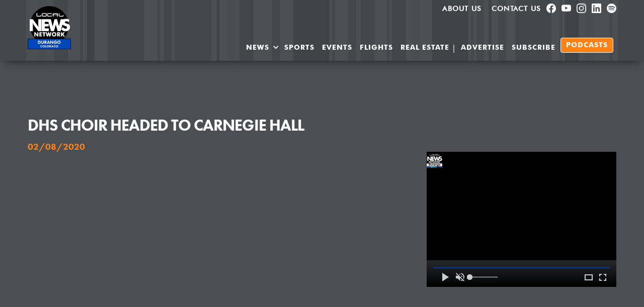

--- FILE ---
content_type: text/html
request_url: https://www.durangolocal.news/newsstories/dhs-choir-headed-to-carnegie-hall
body_size: 15659
content:
<!DOCTYPE html><!-- Last Published: Mon Oct 06 2025 01:09:50 GMT+0000 (Coordinated Universal Time) --><html data-wf-domain="www.durangolocal.news" data-wf-page="5dc316d2c29f7af19ad8adb5" data-wf-site="5dc316d2c29f7a183fd8adb0" data-wf-collection="5dc316d2c29f7a02d7d8adce" data-wf-item-slug="dhs-choir-headed-to-carnegie-hall"><head><meta charset="utf-8"/><title>DHS Choir Headed to Carnegie Hall 02/08/2020</title><meta content="How do you get to Carnegie Hall? For the Durango High School Choir, it’s practice, practice, practice . . . and fund-raising help from the community. Find out how they were chosen to make the trip." name="description"/><meta content="DHS Choir Headed to Carnegie Hall" property="og:title"/><meta content="How do you get to Carnegie Hall? For the Durango High School Choir, it’s practice, practice, practice . . . and fund-raising help from the community. Find out how they were chosen to make the trip." property="og:description"/><meta content="https://cdn.prod.website-files.com/5dc316d2c29f7a066dd8adb3/5e3f3a44596fd340629f6eb8_CHOIR%20COVER.png" property="og:image"/><meta content="DHS Choir Headed to Carnegie Hall" property="twitter:title"/><meta content="How do you get to Carnegie Hall? For the Durango High School Choir, it’s practice, practice, practice . . . and fund-raising help from the community. Find out how they were chosen to make the trip." property="twitter:description"/><meta content="https://cdn.prod.website-files.com/5dc316d2c29f7a066dd8adb3/5e3f3a44596fd340629f6eb8_CHOIR%20COVER.png" property="twitter:image"/><meta property="og:type" content="website"/><meta content="summary_large_image" name="twitter:card"/><meta content="width=device-width, initial-scale=1" name="viewport"/><meta content="h4ZuWKgZZLPIhp98pYuvadcVv0cc4BwmhNFYIn2wu-k" name="google-site-verification"/><link href="https://cdn.prod.website-files.com/5dc316d2c29f7a183fd8adb0/css/local-news-durango.webflow.shared.72947783e.min.css" rel="stylesheet" type="text/css"/><link href="https://fonts.googleapis.com" rel="preconnect"/><link href="https://fonts.gstatic.com" rel="preconnect" crossorigin="anonymous"/><script src="https://ajax.googleapis.com/ajax/libs/webfont/1.6.26/webfont.js" type="text/javascript"></script><script type="text/javascript">WebFont.load({  google: {    families: ["PT Sans:400,400italic,700,700italic","Lato:100,100italic,300,300italic,400,400italic,700,700italic,900,900italic","Montserrat:100,100italic,200,200italic,300,300italic,400,400italic,500,500italic,600,600italic,700,700italic,800,800italic,900,900italic","Open Sans:300,300italic,400,400italic,600,600italic,700,700italic,800,800italic","Ubuntu:300,300italic,400,400italic,500,500italic,700,700italic"]  }});</script><script src="https://use.typekit.net/dfc6wal.js" type="text/javascript"></script><script type="text/javascript">try{Typekit.load();}catch(e){}</script><script type="text/javascript">!function(o,c){var n=c.documentElement,t=" w-mod-";n.className+=t+"js",("ontouchstart"in o||o.DocumentTouch&&c instanceof DocumentTouch)&&(n.className+=t+"touch")}(window,document);</script><link href="https://cdn.prod.website-files.com/5dc316d2c29f7a183fd8adb0/60999e04d91165eb7d0f71f1_LNN_32px_Durango-CO_Blue.png" rel="shortcut icon" type="image/x-icon"/><link href="https://cdn.prod.website-files.com/5dc316d2c29f7a183fd8adb0/60999da69e6ea5c269a02e80_LNN_256px_Durango-CO_Blue.png" rel="apple-touch-icon"/><link href="rss.xml" rel="alternate" title="RSS Feed" type="application/rss+xml"/><script async="" src="https://www.googletagmanager.com/gtag/js?id=UA-125713008-1"></script><script type="text/javascript">window.dataLayer = window.dataLayer || [];function gtag(){dataLayer.push(arguments);}gtag('js', new Date());gtag('config', 'UA-125713008-1', {'anonymize_ip': false});</script><script async="" src="https://www.googletagmanager.com/gtag/js?id=G-NZX3BHFRC5"></script><script type="text/javascript">window.dataLayer = window.dataLayer || [];function gtag(){dataLayer.push(arguments);}gtag('js', new Date());gtag('set', 'developer_id.dZGVlNj', true);gtag('config', 'G-NZX3BHFRC5');</script><script src="https://www.google.com/recaptcha/api.js" type="text/javascript"></script><script type="text/javascript">!function(f,b,e,v,n,t,s){if(f.fbq)return;n=f.fbq=function(){n.callMethod?n.callMethod.apply(n,arguments):n.queue.push(arguments)};if(!f._fbq)f._fbq=n;n.push=n;n.loaded=!0;n.version='2.0';n.agent='plwebflow';n.queue=[];t=b.createElement(e);t.async=!0;t.src=v;s=b.getElementsByTagName(e)[0];s.parentNode.insertBefore(t,s)}(window,document,'script','https://connect.facebook.net/en_US/fbevents.js');fbq('init', '1167817373592312');fbq('track', 'PageView');</script><meta property="fb:pages" content="308072431142" />
<meta name="facebook-domain-verification" content="owys8biyrkhxpimsj40he4mk6kkzsd" />
<meta name="viewport" content="width=device-width, initial-scale=1.0, maximum-scale=1.0">
<script src="https://kit.fontawesome.com/5d0cdb3f2f.js" crossorigin="anonymous"></script>
<!--<script async src="https://mowplayer.com/dist/player.js"></script> -->
<meta name="google-site-verification" content="cixz_Ozf118A3M39Cm03MFnA65eXftRifCkI4ovSVT0" />

<style>

.topnav.searchlink:after {
  content: "\f002";
  font-family: "Fa solid 900";
  margin-left: 6px;
}
.advertise.topnav {
    text-shadow: 0px -1px 0px #444;
}
.top-menu .fab {
    font-size: 18px;
}
  /* Zoho CRM Forms */
body #crmWebToEntityForm {
  background: #4b4f53;
  color: #ffffff;
}
body #crmWebToEntityForm.zcwf_lblLeft {
  margin: 25px 25px 25px 0;
}
body .zcwf_col_lab label {
    font-family: 'futura-pt' !important;
    font-size: 18px;
    color: #ffffff;
}
body .zcwf_lblLeft .zcwf_title {
    display:none;
}
body  .zcwf_lblLeft .zcwf_col_fld input[type=text], .zcwf_lblLeft .zcwf_col_fld textarea {
    width: 80%;
    border: 1px solid #ccc !important;
    resize: vertical;
    border-radius: 2px;
    float: left;
    padding: 10px 20px;
}
body #crmWebToEntityForm input, body #crmWebToEntityForm textarea {
  color: #333333;
}
body #crmWebToEntityForm.zcwf_lblLeft .zcwf_tooltip_ctn {
   min-width: 250px;
    max-width: 250px;
}
  
body .crmWebToEntityForm .zcwf_row input.zcwf_file {
    color: #ff8300 !important;
}
/* End Zoho Forms */
@media screen and (min-width: 1200px) { 
  .w-container { 
    max-width: 1170px; 
  } 
} 
</style>




<link rel="canonical" href="https://durangolocal.news/newsstories/dhs-choir-headed-to-carnegie-hall" />
<script type="application/ld+json">
    {
      "@context": "https://schema.org",
      "@type": "NewsArticle",
      "isAccessibleForFree": true,
      "mainEntityOfPage": {
        "@type": "WebPage",
        "@id": "https://www.durangolocal.news/newsstories/dhs-choir-headed-to-carnegie-hall"
      },
      "headline": "DHS Choir Headed to Carnegie Hall",
      "image": "https://cdn.prod.website-files.com/5dc316d2c29f7a066dd8adb3/5e3f3a44596fd340629f6eb8_CHOIR%20COVER.png",
      "datePublished": "Feb 08, 2020",
      "dateModified": "Feb 08, 2020",
      "author": {
        "@type": "Organization",
        "name": "Durango Local News"
      },
      "video" : {
      	"@type": "VideoObject",
        "description": "How do you get to Carnegie Hall? For the Durango High School Choir, it’s practice, practice, practice . . . and fund-raising help from the community. Find out how they were chosen to make the trip.",
        "name": "DHS Choir Headed to Carnegie Hall",
        "thumbnail": "https://cdn.prod.website-files.com/5dc316d2c29f7a066dd8adb3/5e3f3a44596fd340629f6eb8_CHOIR%20COVER.png",
        "thumbnailUrl": "https://cdn.prod.website-files.com/5dc316d2c29f7a066dd8adb3/5e3f3a44596fd340629f6eb8_CHOIR%20COVER.png",
        "uploadDate": "Feb 08, 2020",
        "embedUrl" : ""
      },
       "publisher": {
        "@type": "Organization",
        "name": "Durango Local News",
        "logo": {
          "@type": "ImageObject",
          "url": "https://cdn.prod.website-files.com/5da781331482aebe6f8aecf6/5e054532478a40cf93f905d7_LocalNewsCircle_256x256.png"
        }
      }
    }
    </script></head><body class="body-22"><div class="section-13"><div data-collapse="medium" data-animation="default" data-duration="400" data-easing="ease" data-easing2="ease" role="banner" class="navbar w-nav"><div class="container-15 w-container"><nav role="navigation" class="top-menu w-nav-menu"><a href="/about-us" class="advertise topnav w-nav-link">About us</a><a href="/contact-us" class="advertise topnav w-nav-link">Contact Us</a><a href="https://www.facebook.com/durangolocalnews/" target="_blank" class="linkblock11 advertise topnav w-inline-block"><div class="w-embed"><svg xmlns="http://www.w3.org/2000/svg" width="100%" height="100%" fill="currentColor" class="bi bi-facebook" viewBox="0 0 16 16">
  <path d="M16 8.049c0-4.446-3.582-8.05-8-8.05C3.58 0-.002 3.603-.002 8.05c0 4.017 2.926 7.347 6.75 7.951v-5.625h-2.03V8.05H6.75V6.275c0-2.017 1.195-3.131 3.022-3.131.876 0 1.791.157 1.791.157v1.98h-1.009c-.993 0-1.303.621-1.303 1.258v1.51h2.218l-.354 2.326H9.25V16c3.824-.604 6.75-3.934 6.75-7.951"/>
</svg></div></a><a href="https://www.youtube.com/c/DurangoLocalNews" target="_blank" class="linkblock11 advertise topnav w-inline-block"><div class="code-embed w-embed"><svg xmlns="http://www.w3.org/2000/svg" width="100%" height="100%" fill="currentColor" class="bi bi-youtube" viewBox="0 0 16 16">
  <path d="M8.051 1.999h.089c.822.003 4.987.033 6.11.335a2.01 2.01 0 0 1 1.415 1.42c.101.38.172.883.22 1.402l.01.104.022.26.008.104c.065.914.073 1.77.074 1.957v.075c-.001.194-.01 1.108-.082 2.06l-.008.105-.009.104c-.05.572-.124 1.14-.235 1.558a2.01 2.01 0 0 1-1.415 1.42c-1.16.312-5.569.334-6.18.335h-.142c-.309 0-1.587-.006-2.927-.052l-.17-.006-.087-.004-.171-.007-.171-.007c-1.11-.049-2.167-.128-2.654-.26a2.01 2.01 0 0 1-1.415-1.419c-.111-.417-.185-.986-.235-1.558L.09 9.82l-.008-.104A31 31 0 0 1 0 7.68v-.123c.002-.215.01-.958.064-1.778l.007-.103.003-.052.008-.104.022-.26.01-.104c.048-.519.119-1.023.22-1.402a2.01 2.01 0 0 1 1.415-1.42c.487-.13 1.544-.21 2.654-.26l.17-.007.172-.006.086-.003.171-.007A100 100 0 0 1 7.858 2zM6.4 5.209v4.818l4.157-2.408z"/>
</svg></div></a><a href="https://www.instagram.com/durangolocalnews/channel/" target="_blank" class="linkblock11 advertise topnav w-inline-block"><div class="w-embed"><svg xmlns="http://www.w3.org/2000/svg" width="100%" height="100%" fill="currentColor" class="bi bi-instagram" viewBox="0 0 16 16">
  <path d="M8 0C5.829 0 5.556.01 4.703.048 3.85.088 3.269.222 2.76.42a3.9 3.9 0 0 0-1.417.923A3.9 3.9 0 0 0 .42 2.76C.222 3.268.087 3.85.048 4.7.01 5.555 0 5.827 0 8.001c0 2.172.01 2.444.048 3.297.04.852.174 1.433.372 1.942.205.526.478.972.923 1.417.444.445.89.719 1.416.923.51.198 1.09.333 1.942.372C5.555 15.99 5.827 16 8 16s2.444-.01 3.298-.048c.851-.04 1.434-.174 1.943-.372a3.9 3.9 0 0 0 1.416-.923c.445-.445.718-.891.923-1.417.197-.509.332-1.09.372-1.942C15.99 10.445 16 10.173 16 8s-.01-2.445-.048-3.299c-.04-.851-.175-1.433-.372-1.941a3.9 3.9 0 0 0-.923-1.417A3.9 3.9 0 0 0 13.24.42c-.51-.198-1.092-.333-1.943-.372C10.443.01 10.172 0 7.998 0zm-.717 1.442h.718c2.136 0 2.389.007 3.232.046.78.035 1.204.166 1.486.275.373.145.64.319.92.599s.453.546.598.92c.11.281.24.705.275 1.485.039.843.047 1.096.047 3.231s-.008 2.389-.047 3.232c-.035.78-.166 1.203-.275 1.485a2.5 2.5 0 0 1-.599.919c-.28.28-.546.453-.92.598-.28.11-.704.24-1.485.276-.843.038-1.096.047-3.232.047s-2.39-.009-3.233-.047c-.78-.036-1.203-.166-1.485-.276a2.5 2.5 0 0 1-.92-.598 2.5 2.5 0 0 1-.6-.92c-.109-.281-.24-.705-.275-1.485-.038-.843-.046-1.096-.046-3.233s.008-2.388.046-3.231c.036-.78.166-1.204.276-1.486.145-.373.319-.64.599-.92s.546-.453.92-.598c.282-.11.705-.24 1.485-.276.738-.034 1.024-.044 2.515-.045zm4.988 1.328a.96.96 0 1 0 0 1.92.96.96 0 0 0 0-1.92m-4.27 1.122a4.109 4.109 0 1 0 0 8.217 4.109 4.109 0 0 0 0-8.217m0 1.441a2.667 2.667 0 1 1 0 5.334 2.667 2.667 0 0 1 0-5.334"/>
</svg></div></a><a href="https://www.linkedin.com/company/14620739/admin/dashboard/" target="_blank" class="linkblock11 advertise topnav w-inline-block"><div class="w-embed"><svg xmlns="http://www.w3.org/2000/svg" width="100%" height="100%" fill="currentColor" class="bi bi-linkedin" viewBox="0 0 16 16">
  <path d="M0 1.146C0 .513.526 0 1.175 0h13.65C15.474 0 16 .513 16 1.146v13.708c0 .633-.526 1.146-1.175 1.146H1.175C.526 16 0 15.487 0 14.854zm4.943 12.248V6.169H2.542v7.225zm-1.2-8.212c.837 0 1.358-.554 1.358-1.248-.015-.709-.52-1.248-1.342-1.248S2.4 3.226 2.4 3.934c0 .694.521 1.248 1.327 1.248zm4.908 8.212V9.359c0-.216.016-.432.08-.586.173-.431.568-.878 1.232-.878.869 0 1.216.662 1.216 1.634v3.865h2.401V9.25c0-2.22-1.184-3.252-2.764-3.252-1.274 0-1.845.7-2.165 1.193v.025h-.016l.016-.025V6.169h-2.4c.03.678 0 7.225 0 7.225z"/>
</svg></div></a><a href="https://open.spotify.com/show/1s0WEdu4fn72F0JBFyU0rN" target="_blank" class="linkblock11 advertise topnav w-inline-block"><div class="w-embed"><svg xmlns="http://www.w3.org/2000/svg" width="100%" height="100%" fill="currentColor" class="bi bi-spotify" viewBox="0 0 16 16">
  <path d="M8 0a8 8 0 1 0 0 16A8 8 0 0 0 8 0m3.669 11.538a.5.5 0 0 1-.686.165c-1.879-1.147-4.243-1.407-7.028-.77a.499.499 0 0 1-.222-.973c3.048-.696 5.662-.397 7.77.892a.5.5 0 0 1 .166.686m.979-2.178a.624.624 0 0 1-.858.205c-2.15-1.321-5.428-1.704-7.972-.932a.625.625 0 0 1-.362-1.194c2.905-.881 6.517-.454 8.986 1.063a.624.624 0 0 1 .206.858m.084-2.268C10.154 5.56 5.9 5.419 3.438 6.166a.748.748 0 1 1-.434-1.432c2.825-.857 7.523-.692 10.492 1.07a.747.747 0 1 1-.764 1.288"/>
</svg></div></a></nav><div class="columns w-row"><div class="column-8 w-col w-col-2 w-col-small-6 w-col-tiny-6"><a href="/" class="w-inline-block"><img src="https://cdn.prod.website-files.com/5dc316d2c29f7a183fd8adb0/609997b6d3eaf56a1636512b_LNN_512px_Durango-CO_Blue.png" width="150" height="150" alt="" class="image-13"/></a></div><div class="column-16 w-col w-col-10 w-col-small-6 w-col-tiny-6"><nav role="navigation" class="nav-menu w-nav-menu"><div data-hover="true" data-delay="0" class="advertise w-dropdown"><div class="advertisedropdown w-dropdown-toggle"><div class="mainnav">NEWS</div><div class="icon w-icon-dropdown-toggle"></div></div><nav class="dropdown-list w-dropdown-list"><a href="/" class="dropdown-link w-dropdown-link">Current NEWS</a><a href="/sections/sports-durango-co" class="dropdown-link w-dropdown-link">SPORTS</a><a href="/durango-news-archive" class="dropdown-link w-dropdown-link">NEWS ARCHIVE</a><a href="/community-news" class="dropdown-link w-dropdown-link">Community NEWS &amp; STORIES</a><a href="https://www.durangolocal.news/search" class="dropdown-link w-dropdown-link">search local news</a></nav></div><a href="/sections/sports-durango-co" class="advertise mainnav w-nav-link">SPORTS</a><a href="/durango-events-calendar" class="advertise mainnav w-nav-link">Events</a><a href="/durango-flight-schedules" class="advertise mainnav w-nav-link">Flights</a><a href="/durango-real-estate/durango-real-estate-featured-listings" class="advertise mainnav w-nav-link">Real Estate</a><div class="text-block-34">|</div><a href="/advertise-in-durango" class="advertise mainnav w-nav-link">Advertise</a><a href="/get-durango-local-news" class="advertise mainnav w-nav-link">SUBSCRIBE</a><a href="/durango-local-news-podcasts" class="advertise mainnav navcta w-nav-link">Podcasts</a><a href="/search" class="advertise topnav searchlink topnavmobileitem w-nav-link">Search the NEWS</a><a href="/durango-events-calendar" class="advertise topnav topnavmobileitem w-nav-link">Durango Events</a><a href="/about-us" class="advertise topnav topnavmobileitem w-nav-link">About us</a><a href="/contact-us" class="advertise topnav topnavmobileitem w-nav-link">Contact Us</a><div class="div-block-23"><a href="https://www.facebook.com/durangolocalnews/" class="linkblock11 advertise topnav topnavmobileitem w-inline-block"><div class="sociallink w-embed"><i class="fab fa-facebook-f" style="color:white;"></i></div></a><a href="https://Youtube.com/durangotv" target="_blank" class="linkblock11 advertise topnav topnavmobileitem youtube w-inline-block"><div class="youtubelink w-embed"><i class="fab fa-youtube" style="color:white;"></i></div></a></div><a href="https://www.thelocalnews.us/contribute/why-contribute" target="_blank" class="link-block-16 w-inline-block"><img src="https://cdn.prod.website-files.com/5dc316d2c29f7a183fd8adb0/61492521c569b60a7a817ef4_contribute-button-heart.png" loading="eager" alt="" class="image-23"/></a></nav><div class="menu-button w-nav-button"><div class="icon-2 w-icon-nav-menu"></div></div></div></div></div></div></div><div class="navbuffer section-10 section-11"></div><div class="section-8"><div class="w-container"><div class="html-embed-34 w-embed w-script"><!-- 100-Durango Leaderboard - 728x90 [async] -->
<script type="text/javascript">if (!window.AdButler){(function(){var s = document.createElement("script"); s.async = true; s.type = "text/javascript";s.src = 'https://servedbyadbutler.com/app.js';var n = document.getElementsByTagName("script")[0]; n.parentNode.insertBefore(s, n);}());}</script>
<script type="text/javascript">
var AdButler = AdButler || {}; AdButler.ads = AdButler.ads || [];
var abkw = window.abkw || '';
var plc490334 = window.plc490334 || 0;
document.write('<'+'div id="placement_490334_'+plc490334+'"></'+'div>');
AdButler.ads.push({handler: function(opt){ AdButler.register(175044, 490334, [728,90], 'placement_490334_'+opt.place, opt); }, opt: { place: plc490334++, keywords: abkw, domain: 'servedbyadbutler.com', click:'CLICK_MACRO_PLACEHOLDER' }});
</script></div></div><div class="w-container"><h1 class="pageheading">DHS Choir Headed to Carnegie Hall</h1><h5 class="pagesubheading">02/08/2020</h5><div class="videopagecol w-row"><div class="column-21 w-col w-col-8"><div style="padding-top:56.20608899297424%" class="video-9 w-video w-embed"><iframe class="embedly-embed" src="//cdn.embedly.com/widgets/media.html?src=https%3A%2F%2Fwww.youtube.com%2Fembed%2Fvideoseries%3Flist%3DPL95-H7AZ9CfyR7VdjwHqu95wyAPY5yAeK&display_name=YouTube&url=https%3A%2F%2Fwww.youtube.com%2Fwatch%3Fv%3Dclo72okSYBw&image=https%3A%2F%2Fi.ytimg.com%2Fvi%2Fclo72okSYBw%2Fhqdefault.jpg&key=96f1f04c5f4143bcb0f2e68c87d65feb&type=text%2Fhtml&schema=youtube" width="854" height="480" scrolling="no" title="YouTube embed" frameborder="0" allow="autoplay; fullscreen" allowfullscreen="true"></iframe></div></div><div class="column-10 w-col w-col-4"><div class="div-block-16"><div class="div-block-20"><div class="html-embed-11 w-embed w-script"><script src="https://cdn.fluidplayer.com/v2/current/fluidplayer.min.js"></script>
<script src="https://s3-us-west-2.amazonaws.com/s3standard.thelocalnews.us/lnnplayer/lnnplayer.js"></script>

<video controls muted playsinline id="lnn-video">
	<source src="https://cdn1.thelocalnews.us/media/one_second_blank1.m4v" type="video/mp4">
</video>

<script>
var myoptions = {
	videolink : "https://servedbyadbutler.com/vast.spark?setID=8124&ID=175044&pid=62312",
	accentcolor : "#0033A0",
	layoutControls : { 
		logo: {
	        imageUrl: 'https://cdn1.thelocalnews.us/art/durango/Local News Network Durango Logo_32x32.png',
	        position: 'top left',
	        clickUrl: 'https://durangolocal.news'
	    }
	} 
};
var myplayer = lnn.vastplayer('lnn-video',myoptions);
</script></div></div><div class="div-block-25"><div class="html-embed-13 w-embed w-script"><!-- 100-Durango Banner Ad - 300x250 [async] -->
<script type="text/javascript">if (!window.AdButler){(function(){var s = document.createElement("script"); s.async = true; s.type = "text/javascript";s.src = 'https://servedbyadbutler.com/app.js';var n = document.getElementsByTagName("script")[0]; n.parentNode.insertBefore(s, n);}());}</script>
<script type="text/javascript">
var AdButler = AdButler || {}; AdButler.ads = AdButler.ads || [];
var abkw = window.abkw || '';
var plc490343 = window.plc490343 || 0;
document.write('<'+'div id="placement_490343_'+plc490343+'"></'+'div>');
AdButler.ads.push({handler: function(opt){ AdButler.register(175044, 490343, [300,250], 'placement_490343_'+opt.place, opt); }, opt: { place: plc490343++, keywords: abkw, domain: 'servedbyadbutler.com', click:'CLICK_MACRO_PLACEHOLDER' }});
</script></div></div></div></div></div><p class="pagebody">How do you get to Carnegie Hall? For the Durango High School Choir, it’s practice, practice, practice . . . and fund-raising help from the community. Find out how they were chosen to make the trip.</p><h4 class="heading-73 w-condition-invisible">Learn More...</h4><div class="learnmorelinks w-condition-invisible w-dyn-bind-empty w-richtext"></div><div class="w-widget w-widget-facebook"><iframe title="Facebook Like Button" src="//www.facebook.com/plugins/like.php?href=https%3A%2F%2Fwww.facebook.com%2Fdurangolocalnews&amp;layout=button_count&amp;locale=en_US&amp;action=like&amp;show_faces=false&amp;share=false" scrolling="no" frameBorder="0" allowTransparency="true" style="border:none;overflow:hidden;width:225px;height:35px"></iframe></div><div class="w-widget w-widget-twitter"><iframe title="Twitter Tweet Button" src="//platform.twitter.com/widgets/tweet_button.html#url=http%3A%2F%2Fwebflow.com&amp;counturl=webflow.com&amp;text=Check%20out%20this%20site&amp;show_count=horizontal&amp;dnt=true&amp;size=m&amp;width=73&amp;height=20" frameBorder="0" scrolling="no" allowTransparency="true" style="border:none;width:73px;height:20px;overflow:hidden"></iframe><div class="w-widget-twitter-count-shim" aria-hidden="true"><div class="w-widget-twitter-count-inner">...</div></div></div></div></div><div><div class="container-20 w-container"><h3 class="heading-72">Read the Full Transcript</h3><div class="div-block-33"><div class="rich-text-block accordion-transcript w-dyn-bind-empty w-richtext"></div></div></div></div><div id="morenews" class="section-17"><div class="w-container"><h1 class="dividereighty">PAST DURANGO LOCAL NEWS STORIES</h1></div><div class="w-container"><div class="w-dyn-list"><div role="list" class="collection-list-3 w-dyn-items"><div role="listitem" class="collection-item-4 w-dyn-item"><div class="div-block-5"><a href="/newsstories/traveling-from-albuquerque-to-durango-just-got-easier" class="link-block-6 w-inline-block w-clearfix"><div class="text-block-3">October 28, 2025</div><div class="morestoriesthumbnail w-clearfix"><img width="271" alt="" src="https://cdn.prod.website-files.com/5dc316d2c29f7a066dd8adb3/690090a23ff5335d79f55b15_10.28_DGO%20Roundup_Thumbnail.jpg" class="image-3"/></div><div class="morestories_textinfo w-clearfix"><h2 class="previousstoriesheading">Traveling from Albuquerque to Durango Just Got Easier</h2><div class="substorybody">Greyhound expanded its services in the Four Corners Region with a new bus route. Best of Fest 2025 showcases the best short films from the Durango Independent Film Festival. And celebrate the start of ski season at Purgatory Resort with opening day activities. Watch to learn more! By Rachel Hughes. This story is sponsored by Kroegers Ace Hardware and Sky Ute Casino Resort.</div></div></a></div></div><div role="listitem" class="collection-item-4 w-dyn-item"><div class="div-block-5"><a href="/newsstories/aerial-acrobatics-take-flight-in-durango" class="link-block-6 w-inline-block w-clearfix"><div class="text-block-3">October 24, 2025</div><div class="morestoriesthumbnail w-clearfix"><img width="271" alt="" src="https://cdn.prod.website-files.com/5dc316d2c29f7a066dd8adb3/68fb61a16e642eb20b1514aa_DGO%2010-24-25%20San%20Juan%20Circus_Thumbnail.jpg" class="image-3"/></div><div class="morestories_textinfo w-clearfix"><h2 class="previousstoriesheading">Aerial Acrobatics Take Flight in Durango</h2><div class="substorybody">San Juan Circus is a Durango aerial studio that offers classes for acrobats of any skill level as well as performances at public events, private parties, and local venues. Owner and coach, Cynthia Bae, leads the development of this new aerial community. By Zachary Marqua. This story is sponsored by Happy Pappy&#x27;s Pizza and Wings and FLC Center for Innovation.</div></div></a></div></div><div role="listitem" class="collection-item-4 w-dyn-item"><div class="div-block-5"><a href="/newsstories/durango-schools-await-ballot-decision-on-free-meals-program" class="link-block-6 w-inline-block w-clearfix"><div class="text-block-3">October 23, 2025</div><div class="morestoriesthumbnail w-clearfix"><img width="271" alt="" src="https://cdn.prod.website-files.com/5dc316d2c29f7a066dd8adb3/68fa02638f5c0c966c1c6718_DGO%2010-22-25%20School%20District%20Lunch%20Tax%20_Thumbnail.jpg" class="image-3"/></div><div class="morestories_textinfo w-clearfix"><h2 class="previousstoriesheading">Durango Schools Await Ballot Decision on Free Meals Program</h2><div class="substorybody">In 2022 voters passed proposition FF, the Healthy School Meals for All program, which funded free school meals for all students regardless of household income. The program became increasingly popular and has reached a funding shortfall. The program’s continuation relies on voter approval of Proposition LL and Preposition MM on the November ballot. By Sadie Smith. This story is sponsored by Freddy&#x27;s Frozen Custard &amp; Steakburgers and FASTSIGNS Durango.</div></div></a></div></div><div role="listitem" class="collection-item-4 w-dyn-item"><div class="div-block-5"><a href="/newsstories/women-in-ag-conference-comes-to-la-plata-county" class="link-block-6 w-inline-block w-clearfix"><div class="text-block-3">October 21, 2025</div><div class="morestoriesthumbnail w-clearfix"><img width="271" alt="" src="https://cdn.prod.website-files.com/5dc316d2c29f7a066dd8adb3/68f78aecd5def15cceb7219e_10.21_DGO%20Roundup._Thumbnail.jpg" class="image-3"/></div><div class="morestories_textinfo w-clearfix"><h2 class="previousstoriesheading">Women in Ag Conference Comes to La Plata County</h2><div class="substorybody">Join Three Springs 19th Annual Fall Festival from 11 a.m. to 2 p.m. on Saturday, Oct. 25. Durango Friends of the Library will host its third book sale of 2025 this November. And the Colorado State University Extension of La Plata County brings a statewide agriculture conference to Durango. By Rachel Hughes. This story is sponsored by Tafoya Barrett &amp; Associates and Durango Gelato, Coffee &amp; Tea.</div></div></a></div></div><div role="listitem" class="collection-item-4 w-dyn-item"><div class="div-block-5"><a href="/newsstories/what-if-a-spellbook-suddenly-came-to-life" class="link-block-6 w-inline-block w-clearfix"><div class="text-block-3">October 15, 2025</div><div class="morestoriesthumbnail w-clearfix"><img width="271" alt="" src="https://cdn.prod.website-files.com/5dc316d2c29f7a066dd8adb3/68ef569d8eef314aa987995c_10.15_DGO%20Roundup_Thumbnail.jpg" class="image-3"/></div><div class="morestories_textinfo w-clearfix"><h2 class="previousstoriesheading">What If a Spellbook Suddenly Came to Life?</h2><div class="substorybody">What would happen if a book of spells came to life? Find out at San Juan Circus’ aerials and acrobatics shows on Friday, October 31. The Young Professionals of Durango will host its annual “Falliday Party.” And learn how you can support music education at the iAM MUSIC’s fundraiser. By Rachel Hughes. This story is sponsored by FLC Center for Innovation and San Juan Regional Medical Center SJRMC.</div></div></a></div></div><div role="listitem" class="collection-item-4 w-dyn-item"><div class="div-block-5"><a href="/newsstories/sonic-booms-learning-through-failure-and-freedom-to-be" class="link-block-6 w-inline-block w-clearfix"><div class="text-block-3">October 10, 2025</div><div class="morestoriesthumbnail w-clearfix"><img width="271" alt="" src="https://cdn.prod.website-files.com/5dc316d2c29f7a066dd8adb3/68e8f5fda07df893cd8a0e56_HIVE_Thumbnail.jpg" class="image-3"/></div><div class="morestories_textinfo w-clearfix"><h2 class="previousstoriesheading">Sonic Booms, Learning Through Failure, and Freedom to Be</h2><div class="substorybody">Durango’s Hive buzzes with energy as young people participate in after-school programs, art and music workshops, and work with mentors to learn to express themselves, build confidence, and find community. Check out the Hive’s new space at its open house Nov 1. By Paige Sparks. This story is sponsored by Happy Pappy&#x27;s Pizza &amp; Wings and Kroegers Ace Hardware.</div></div></a></div></div><div role="listitem" class="collection-item-4 w-dyn-item"><div class="div-block-5"><a href="/newsstories/faster-emergency-response-for-the-price-of-a-coffee" class="link-block-6 w-inline-block w-clearfix"><div class="text-block-3">October 09, 2025</div><div class="morestoriesthumbnail w-clearfix"><img width="271" alt="" src="https://cdn.prod.website-files.com/5dc316d2c29f7a066dd8adb3/68e7cb544ebf1a8cfa2ba39c_DGO%2010-8-25%20Three%20Springs%20Fire%20Station_Thumbnail.jpg" class="image-3"/></div><div class="morestories_textinfo w-clearfix"><h2 class="previousstoriesheading">Faster Emergency Response for the Price of a Coffee</h2><div class="substorybody">Durango Fire and Rescue seeks voter support for a property-tax increase to fund a new fire station in Three Springs. Durango Fire Protection District Fire Chief Randy Black says the station could save lives and would cost less than a large Starbucks’ pumpkin spice latté per week. Watch to learn more! By Rachel Hughes. This story is sponsored by FASTSIGNS Durango and Dunkin’ Donuts.</div></div></a></div></div><div role="listitem" class="collection-item-4 w-dyn-item"><div class="div-block-5"><a href="/newsstories/durango-open-studio-tour-connects-art-lovers-with-artists" class="link-block-6 w-inline-block w-clearfix"><div class="text-block-3">October 07, 2025</div><div class="morestoriesthumbnail w-clearfix"><img width="271" alt="" src="https://cdn.prod.website-files.com/5dc316d2c29f7a066dd8adb3/68e500b8837a48439ee08703_10.7_DGO%20Roundup_Thumbnail.jpg" class="image-3"/></div><div class="morestories_textinfo w-clearfix"><h2 class="previousstoriesheading">Durango Open Studio Tour Connects Art Lovers with Artists</h2><div class="substorybody">Explore artist studios and connect with local artists at the 2025 Durango Open Studio Tour. Authors, writers, and literature lovers are invited to Durango Public Library’s Literary Festival. And the Payroll Department and Community Foundation Serving Southwest Colorado launched an interactive grantmaking initiative that replaces “Meet Your Match.” By Rachel Hughes. This story is sponsored by Sky Ute Casino Resort and Crystal Mart.</div></div></a></div></div><div role="listitem" class="collection-item-4 w-dyn-item"><div class="div-block-5"><a href="/newsstories/colorados-champion-trees" class="link-block-6 w-inline-block w-clearfix"><div class="text-block-3">October 06, 2025 </div><div class="morestoriesthumbnail w-clearfix"><img width="271" alt="" src="https://cdn.prod.website-files.com/5dc316d2c29f7a066dd8adb3/68e3a182e0fd0229f873c33a_DGO%20%26%20MZCO%20%2010-6-25%20Colorado%20Champion%20Trees_THUMBNAIL.jpg" class="image-3"/></div><div class="morestories_textinfo w-clearfix"><h2 class="previousstoriesheading">Colorado’s Champion Trees</h2><div class="substorybody">Some of Colorado’s most magnificent trees are growing right here in Southwest Colorado. The Colorado Tree Coalition has documented more than 800 of these Champion Trees. By Sadie Smith. This story is sponsored by LOR Foundation and Freddy&#x27;s Frozen Custard &amp; Steakburgers.</div></div></a></div></div><div role="listitem" class="collection-item-4 w-dyn-item"><div class="div-block-5"><a href="/newsstories/new-location-for-apple-days-festival" class="link-block-6 w-inline-block w-clearfix"><div class="text-block-3">September 30, 2025</div><div class="morestoriesthumbnail w-clearfix"><img width="271" alt="" src="https://cdn.prod.website-files.com/5dc316d2c29f7a066dd8adb3/68dbc27b57d7c5437def2922_9.30_DGO%20Roundup_Thumbnail.jpg" sizes="(max-width: 479px) 100vw, 271px" srcset="https://cdn.prod.website-files.com/5dc316d2c29f7a066dd8adb3/68dbc27b57d7c5437def2922_9.30_DGO%20Roundup_Thumbnail-p-500.jpg 500w, https://cdn.prod.website-files.com/5dc316d2c29f7a066dd8adb3/68dbc27b57d7c5437def2922_9.30_DGO%20Roundup_Thumbnail-p-800.jpg 800w, https://cdn.prod.website-files.com/5dc316d2c29f7a066dd8adb3/68dbc27b57d7c5437def2922_9.30_DGO%20Roundup_Thumbnail-p-1080.jpg 1080w, https://cdn.prod.website-files.com/5dc316d2c29f7a066dd8adb3/68dbc27b57d7c5437def2922_9.30_DGO%20Roundup_Thumbnail-p-1600.jpg 1600w, https://cdn.prod.website-files.com/5dc316d2c29f7a066dd8adb3/68dbc27b57d7c5437def2922_9.30_DGO%20Roundup_Thumbnail.jpg 1920w" class="image-3"/></div><div class="morestories_textinfo w-clearfix"><h2 class="previousstoriesheading">New Location for Apple Days Festival</h2><div class="substorybody">The 17th Annual Apple Days Festival will be at a new location this year. West Coast swing dancers from across the Four Corners are invited to learn from champion-level dancers at Swing Days Ablaze. And the La Plata Electric Association will host a series of free events this October. Watch to learn more! By Rachel Hughes. This story is sponsored by Serious Texas Bar-B-Q and Payroll Department.</div></div></a></div></div><div role="listitem" class="collection-item-4 w-dyn-item"><div class="div-block-5"><a href="/newsstories/modern-navajo-weaving-disrupts-what-you-know" class="link-block-6 w-inline-block w-clearfix"><div class="text-block-3">September 23, 2025</div><div class="morestoriesthumbnail w-clearfix"><img width="271" alt="" src="https://cdn.prod.website-files.com/5dc316d2c29f7a066dd8adb3/68d2729ac1f046632f816f2a_9.23_DGO%20Roundup_Thumbnail.jpg" sizes="(max-width: 479px) 100vw, 271px" srcset="https://cdn.prod.website-files.com/5dc316d2c29f7a066dd8adb3/68d2729ac1f046632f816f2a_9.23_DGO%20Roundup_Thumbnail-p-500.jpg 500w, https://cdn.prod.website-files.com/5dc316d2c29f7a066dd8adb3/68d2729ac1f046632f816f2a_9.23_DGO%20Roundup_Thumbnail-p-800.jpg 800w, https://cdn.prod.website-files.com/5dc316d2c29f7a066dd8adb3/68d2729ac1f046632f816f2a_9.23_DGO%20Roundup_Thumbnail-p-1080.jpg 1080w, https://cdn.prod.website-files.com/5dc316d2c29f7a066dd8adb3/68d2729ac1f046632f816f2a_9.23_DGO%20Roundup_Thumbnail-p-1600.jpg 1600w, https://cdn.prod.website-files.com/5dc316d2c29f7a066dd8adb3/68d2729ac1f046632f816f2a_9.23_DGO%20Roundup_Thumbnail.jpg 1920w" class="image-3"/></div><div class="morestories_textinfo w-clearfix"><h2 class="previousstoriesheading">Modern Navajo Weaving Disrupts What You Know</h2><div class="substorybody">This week&#x27;s News Roundup explores an exhibit of historical and contemporary Navajo weavings that will change the way you think artistic craft. Build-a-Palooza? What is it? And join the Bike Parade in anticipation of Durango&#x27;s selection as host of the 40th annual International Mountain Bike Championship. By Deborah Uroda, LNN Chief News Officer. This story is sponsored by San Juan Regional Medical Center and Tafoya Barrett &amp; Associates.</div></div></a></div></div><div role="listitem" class="collection-item-4 w-dyn-item"><div class="div-block-5"><a href="/newsstories/durango-pickleball-tournament-raises-thousands-for-dementia-care" class="link-block-6 w-inline-block w-clearfix"><div class="text-block-3">September 19, 2025</div><div class="morestoriesthumbnail w-clearfix"><img width="271" alt="" src="https://cdn.prod.website-files.com/5dc316d2c29f7a066dd8adb3/68cd1834dcd70110c03a3e16_DGO%209-19-25%20Pickle%20Ball%20Tournament_Thumbnail.jpg" sizes="(max-width: 479px) 100vw, 271px" srcset="https://cdn.prod.website-files.com/5dc316d2c29f7a066dd8adb3/68cd1834dcd70110c03a3e16_DGO%209-19-25%20Pickle%20Ball%20Tournament_Thumbnail-p-500.jpg 500w, https://cdn.prod.website-files.com/5dc316d2c29f7a066dd8adb3/68cd1834dcd70110c03a3e16_DGO%209-19-25%20Pickle%20Ball%20Tournament_Thumbnail-p-800.jpg 800w, https://cdn.prod.website-files.com/5dc316d2c29f7a066dd8adb3/68cd1834dcd70110c03a3e16_DGO%209-19-25%20Pickle%20Ball%20Tournament_Thumbnail-p-1080.jpg 1080w, https://cdn.prod.website-files.com/5dc316d2c29f7a066dd8adb3/68cd1834dcd70110c03a3e16_DGO%209-19-25%20Pickle%20Ball%20Tournament_Thumbnail-p-1600.jpg 1600w, https://cdn.prod.website-files.com/5dc316d2c29f7a066dd8adb3/68cd1834dcd70110c03a3e16_DGO%209-19-25%20Pickle%20Ball%20Tournament_Thumbnail.jpg 1920w" class="image-3"/></div><div class="morestories_textinfo w-clearfix"><h2 class="previousstoriesheading">Durango Pickleball Tournament Raises Thousands for Dementia Care</h2><div class="substorybody">The Southwest Colorado Pickleball Association held its annual Pickleball Tournament at Schneider Park. The Tournament raised funds to benefit the Durango Dementia Coalition. By Sadie Smith. This story is sponsored by Happy Pappy&#x27;s Pizza &amp; Wings and Kroegers Ace Hardware.</div></div></a></div></div><div role="listitem" class="collection-item-4 w-dyn-item"><div class="div-block-5"><a href="/newsstories/fort-lewis-takes-a-shot-at-regional-nursing-shortage" class="link-block-6 w-inline-block w-clearfix"><div class="text-block-3">September 18, 2025</div><div class="morestoriesthumbnail w-clearfix"><img width="271" alt="" src="https://cdn.prod.website-files.com/5dc316d2c29f7a066dd8adb3/68cc153ff0ac16d840e40d47_DGO%209-18-25%20FLC%20Nursing%20Hall_THUMBNAIL.jpg" sizes="(max-width: 479px) 100vw, 271px" srcset="https://cdn.prod.website-files.com/5dc316d2c29f7a066dd8adb3/68cc153ff0ac16d840e40d47_DGO%209-18-25%20FLC%20Nursing%20Hall_THUMBNAIL-p-500.jpg 500w, https://cdn.prod.website-files.com/5dc316d2c29f7a066dd8adb3/68cc153ff0ac16d840e40d47_DGO%209-18-25%20FLC%20Nursing%20Hall_THUMBNAIL-p-800.jpg 800w, https://cdn.prod.website-files.com/5dc316d2c29f7a066dd8adb3/68cc153ff0ac16d840e40d47_DGO%209-18-25%20FLC%20Nursing%20Hall_THUMBNAIL-p-1080.jpg 1080w, https://cdn.prod.website-files.com/5dc316d2c29f7a066dd8adb3/68cc153ff0ac16d840e40d47_DGO%209-18-25%20FLC%20Nursing%20Hall_THUMBNAIL-p-1600.jpg 1600w, https://cdn.prod.website-files.com/5dc316d2c29f7a066dd8adb3/68cc153ff0ac16d840e40d47_DGO%209-18-25%20FLC%20Nursing%20Hall_THUMBNAIL.jpg 1920w" class="image-3"/></div><div class="morestories_textinfo w-clearfix"><h2 class="previousstoriesheading">Fort Lewis Takes a Shot at Regional Nursing Shortage </h2><div class="substorybody">Fort Lewis College has welcomed its first cohort of nursing students with the opening of its new nursing hall. The program addresses the regional nursing shortage. By Sadie Smith. This story is sponsored by Crystal Mart and Sky Ute Casino.</div></div></a></div></div><div role="listitem" class="collection-item-4 w-dyn-item"><div class="div-block-5"><a href="/newsstories/upper-pine-river-fire-protection-district-seeks-tax-increase" class="link-block-6 w-inline-block w-clearfix"><div class="text-block-3">September 16, 2025</div><div class="morestoriesthumbnail w-clearfix"><img width="271" alt="" src="https://cdn.prod.website-files.com/5dc316d2c29f7a066dd8adb3/68c94a0923b0801b2d769921_9.16_DGO%20Roundup_Thumbnail.jpg" sizes="(max-width: 479px) 100vw, 271px" srcset="https://cdn.prod.website-files.com/5dc316d2c29f7a066dd8adb3/68c94a0923b0801b2d769921_9.16_DGO%20Roundup_Thumbnail-p-500.jpg 500w, https://cdn.prod.website-files.com/5dc316d2c29f7a066dd8adb3/68c94a0923b0801b2d769921_9.16_DGO%20Roundup_Thumbnail-p-800.jpg 800w, https://cdn.prod.website-files.com/5dc316d2c29f7a066dd8adb3/68c94a0923b0801b2d769921_9.16_DGO%20Roundup_Thumbnail-p-1080.jpg 1080w, https://cdn.prod.website-files.com/5dc316d2c29f7a066dd8adb3/68c94a0923b0801b2d769921_9.16_DGO%20Roundup_Thumbnail-p-1600.jpg 1600w, https://cdn.prod.website-files.com/5dc316d2c29f7a066dd8adb3/68c94a0923b0801b2d769921_9.16_DGO%20Roundup_Thumbnail.jpg 1920w" class="image-3"/></div><div class="morestories_textinfo w-clearfix"><h2 class="previousstoriesheading">Upper Pine River Fire Protection District Seeks Tax Increase</h2><div class="substorybody">The Upper Pine River Fire Protection District seeks voter support for a tax increase. The Four Corners Office for Resource Efficiency invites the community to learn about solar energy at its Beyond Solar Tour and Gathering. And HomeToGo highlights several Colorado destinations on its Fall Foliage Index. Learn more! By Rachel Hughes. This story is sponsored by Serious Texas Bar-B-Q and Payroll Department.</div></div></a></div></div><div role="listitem" class="collection-item-4 w-dyn-item"><div class="div-block-5"><a href="/newsstories/rock-crawlers-conquer-chokecherry-canyon" class="link-block-6 w-inline-block w-clearfix"><div class="text-block-3">September 12, 2025</div><div class="morestoriesthumbnail w-clearfix"><img width="271" alt="" src="https://cdn.prod.website-files.com/5dc316d2c29f7a066dd8adb3/68c402af77beaa887635d4a1_FMTN%209-12-25%20Rock%20Crawling%20Event.jpg" sizes="(max-width: 479px) 100vw, 271px" srcset="https://cdn.prod.website-files.com/5dc316d2c29f7a066dd8adb3/68c402af77beaa887635d4a1_FMTN%209-12-25%20Rock%20Crawling%20Event-p-500.jpg 500w, https://cdn.prod.website-files.com/5dc316d2c29f7a066dd8adb3/68c402af77beaa887635d4a1_FMTN%209-12-25%20Rock%20Crawling%20Event-p-800.jpg 800w, https://cdn.prod.website-files.com/5dc316d2c29f7a066dd8adb3/68c402af77beaa887635d4a1_FMTN%209-12-25%20Rock%20Crawling%20Event-p-1080.jpg 1080w, https://cdn.prod.website-files.com/5dc316d2c29f7a066dd8adb3/68c402af77beaa887635d4a1_FMTN%209-12-25%20Rock%20Crawling%20Event-p-1600.jpg 1600w, https://cdn.prod.website-files.com/5dc316d2c29f7a066dd8adb3/68c402af77beaa887635d4a1_FMTN%209-12-25%20Rock%20Crawling%20Event.jpg 1920w" class="image-3"/></div><div class="morestories_textinfo w-clearfix"><h2 class="previousstoriesheading">Rock Crawlers Conquer Chokecherry Canyon</h2><div class="substorybody">During the 2025 W.E. Rock Grand Nationals on Sept.5-7 in Chokecherry Canyon at Brown Springs, competitors from across the country tackled rocky ledges, massive drops, and boulder-strewn ascent courses in their specially made rock-crawling machines. Watch their courageous driving. By Paige Sparks. This story is sponsored by Sunray Park &amp; Casino and Three Rivers Brewery.</div></div></a></div></div><div role="listitem" class="collection-item-4 w-dyn-item"><div class="div-block-5"><a href="/newsstories/animas-high-school-releases-beyond-the-bell-podcast" class="link-block-6 w-inline-block w-clearfix"><div class="text-block-3">September 09, 2025</div><div class="morestoriesthumbnail w-clearfix"><img width="271" alt="" src="https://cdn.prod.website-files.com/5dc316d2c29f7a066dd8adb3/68c00a55af5ceda53d512ca3_9.9_DGO%20Roundup_Thumbnail.jpg" sizes="(max-width: 479px) 100vw, 271px" srcset="https://cdn.prod.website-files.com/5dc316d2c29f7a066dd8adb3/68c00a55af5ceda53d512ca3_9.9_DGO%20Roundup_Thumbnail-p-500.jpg 500w, https://cdn.prod.website-files.com/5dc316d2c29f7a066dd8adb3/68c00a55af5ceda53d512ca3_9.9_DGO%20Roundup_Thumbnail-p-800.jpg 800w, https://cdn.prod.website-files.com/5dc316d2c29f7a066dd8adb3/68c00a55af5ceda53d512ca3_9.9_DGO%20Roundup_Thumbnail-p-1080.jpg 1080w, https://cdn.prod.website-files.com/5dc316d2c29f7a066dd8adb3/68c00a55af5ceda53d512ca3_9.9_DGO%20Roundup_Thumbnail-p-1600.jpg 1600w, https://cdn.prod.website-files.com/5dc316d2c29f7a066dd8adb3/68c00a55af5ceda53d512ca3_9.9_DGO%20Roundup_Thumbnail.jpg 1920w" class="image-3"/></div><div class="morestories_textinfo w-clearfix"><h2 class="previousstoriesheading">Animas High School Releases “Beyond the Bell” Podcast </h2><div class="substorybody">Animas High School released a seven-episode podcast titled, “Beyond the Bell.” The Durango Arts Center’s Annual Durango Autumn Arts Festival returns for its 31st year. And low-income residents may receive free, 12-month passes for Durango Transit. Watch to learn more! By Rachel Hughes. This story is sponsored by FASTSIGNS Durango and Dunkin’ Donuts.</div></div></a></div></div><div role="listitem" class="collection-item-4 w-dyn-item"><div class="div-block-5"><a href="/newsstories/what-it-takes-to-be-rooted-in-community" class="link-block-6 w-inline-block w-clearfix"><div class="text-block-3">September 05, 2025</div><div class="morestoriesthumbnail w-clearfix"><img width="271" alt="" src="https://cdn.prod.website-files.com/5dc316d2c29f7a066dd8adb3/68bac174584dc8ad5af3564f_DGO%209-5-25%20Community%20Insights%20-%20Alliance%20Summit_Thumbnail%20.jpg" sizes="(max-width: 479px) 100vw, 271px" srcset="https://cdn.prod.website-files.com/5dc316d2c29f7a066dd8adb3/68bac174584dc8ad5af3564f_DGO%209-5-25%20Community%20Insights%20-%20Alliance%20Summit_Thumbnail%20-p-500.jpg 500w, https://cdn.prod.website-files.com/5dc316d2c29f7a066dd8adb3/68bac174584dc8ad5af3564f_DGO%209-5-25%20Community%20Insights%20-%20Alliance%20Summit_Thumbnail%20-p-800.jpg 800w, https://cdn.prod.website-files.com/5dc316d2c29f7a066dd8adb3/68bac174584dc8ad5af3564f_DGO%209-5-25%20Community%20Insights%20-%20Alliance%20Summit_Thumbnail%20-p-1080.jpg 1080w, https://cdn.prod.website-files.com/5dc316d2c29f7a066dd8adb3/68bac174584dc8ad5af3564f_DGO%209-5-25%20Community%20Insights%20-%20Alliance%20Summit_Thumbnail%20-p-1600.jpg 1600w, https://cdn.prod.website-files.com/5dc316d2c29f7a066dd8adb3/68bac174584dc8ad5af3564f_DGO%209-5-25%20Community%20Insights%20-%20Alliance%20Summit_Thumbnail%20.jpg 1920w" class="image-3"/></div><div class="morestories_textinfo w-clearfix"><h2 class="previousstoriesheading">What It Takes to Be “Rooted in Community”</h2><div class="substorybody">Sustainable economic development requires a workforce that can afford to set down roots, raise their families, and grow their businesses. That&#x27;s the premise of the 18th annual Alliance Summit theme, “Rooted in Community,” the La Plata Economic Development Alliance&#x27;s annual conference on Sept. 11 at the Sky Ute Events Center in Ignacio. By Deborah Uroda. This story is sponsored by La Plata Economic Development Alliance.</div></div></a></div></div><div role="listitem" class="collection-item-4 w-dyn-item"><div class="div-block-5"><a href="/newsstories/early-reading-scores-soar-in-durango-schools" class="link-block-6 w-inline-block w-clearfix"><div class="text-block-3">September 04, 2025</div><div class="morestoriesthumbnail w-clearfix"><img width="271" alt="" src="https://cdn.prod.website-files.com/5dc316d2c29f7a066dd8adb3/68b971e5f6750a1df4ea97fb_DGO%209-4-2025%20Early-Literacy%20Success%20_THUMBNAIL.jpg" sizes="(max-width: 479px) 100vw, 271px" srcset="https://cdn.prod.website-files.com/5dc316d2c29f7a066dd8adb3/68b971e5f6750a1df4ea97fb_DGO%209-4-2025%20Early-Literacy%20Success%20_THUMBNAIL-p-500.jpg 500w, https://cdn.prod.website-files.com/5dc316d2c29f7a066dd8adb3/68b971e5f6750a1df4ea97fb_DGO%209-4-2025%20Early-Literacy%20Success%20_THUMBNAIL-p-800.jpg 800w, https://cdn.prod.website-files.com/5dc316d2c29f7a066dd8adb3/68b971e5f6750a1df4ea97fb_DGO%209-4-2025%20Early-Literacy%20Success%20_THUMBNAIL-p-1080.jpg 1080w, https://cdn.prod.website-files.com/5dc316d2c29f7a066dd8adb3/68b971e5f6750a1df4ea97fb_DGO%209-4-2025%20Early-Literacy%20Success%20_THUMBNAIL-p-1600.jpg 1600w, https://cdn.prod.website-files.com/5dc316d2c29f7a066dd8adb3/68b971e5f6750a1df4ea97fb_DGO%209-4-2025%20Early-Literacy%20Success%20_THUMBNAIL.jpg 1920w" class="image-3"/></div><div class="morestories_textinfo w-clearfix"><h2 class="previousstoriesheading">Early Reading Scores Soar in Durango Schools</h2><div class="substorybody">Durango School District kindergarten reading proficiency jumped 39% in just one year thanks to the Orton-Gillingham literacy approach, with students of all ages showing impressive gains. By Sadie Smith. This story is sponsored by Durango Gelato, Coffee &amp; Tea and Tafoya Barrett &amp; Associates.</div></div></a></div></div><div role="listitem" class="collection-item-4 w-dyn-item"><div class="div-block-5"><a href="/newsstories/lose-your-soul-to-chocolate-for-womens-advocacy" class="link-block-6 w-inline-block w-clearfix"><div class="text-block-3">September 02, 2025</div><div class="morestoriesthumbnail w-clearfix"><img width="271" alt="" src="https://cdn.prod.website-files.com/5dc316d2c29f7a066dd8adb3/68b6c17bed0c9a9f747ad3b8_9.2_DGO%20Roundup_Thumbnail.jpg" sizes="(max-width: 479px) 100vw, 271px" srcset="https://cdn.prod.website-files.com/5dc316d2c29f7a066dd8adb3/68b6c17bed0c9a9f747ad3b8_9.2_DGO%20Roundup_Thumbnail-p-500.jpg 500w, https://cdn.prod.website-files.com/5dc316d2c29f7a066dd8adb3/68b6c17bed0c9a9f747ad3b8_9.2_DGO%20Roundup_Thumbnail-p-800.jpg 800w, https://cdn.prod.website-files.com/5dc316d2c29f7a066dd8adb3/68b6c17bed0c9a9f747ad3b8_9.2_DGO%20Roundup_Thumbnail-p-1080.jpg 1080w, https://cdn.prod.website-files.com/5dc316d2c29f7a066dd8adb3/68b6c17bed0c9a9f747ad3b8_9.2_DGO%20Roundup_Thumbnail-p-1600.jpg 1600w, https://cdn.prod.website-files.com/5dc316d2c29f7a066dd8adb3/68b6c17bed0c9a9f747ad3b8_9.2_DGO%20Roundup_Thumbnail.jpg 1920w" class="image-3"/></div><div class="morestories_textinfo w-clearfix"><h2 class="previousstoriesheading">“Lose Your Soul” to Chocolate for Women’s Advocacy</h2><div class="substorybody">The Women’s Resource Center will host its 2025 Chocolate and Wine Tasting at Animas Chocolate. The Washington Post published an opinion piece by Four Corners resident Maddy Butcher. The City of Durango seeks volunteers to count bicyclists and pedestrians. By Rachel Hughes. This story is sponsored by Sky Ute Casino Resort and San Juan Regional Medical Center SJRMC.</div></div></a></div></div><div role="listitem" class="collection-item-4 w-dyn-item"><div class="div-block-5"><a href="/newsstories/swco-united-way-expands-mission-as-team-up" class="link-block-6 w-inline-block w-clearfix"><div class="text-block-3">August 30, 2025 </div><div class="morestoriesthumbnail w-clearfix"><img width="271" alt="" src="https://cdn.prod.website-files.com/5dc316d2c29f7a066dd8adb3/68b194b9892ac3890fa702ca_DGO%20MZCO%208-29-25%20United%20Way%20Now%20Team%20Up_Thumbnail%20(1).jpg" sizes="(max-width: 479px) 100vw, 271px" srcset="https://cdn.prod.website-files.com/5dc316d2c29f7a066dd8adb3/68b194b9892ac3890fa702ca_DGO%20MZCO%208-29-25%20United%20Way%20Now%20Team%20Up_Thumbnail%20(1)-p-500.jpg 500w, https://cdn.prod.website-files.com/5dc316d2c29f7a066dd8adb3/68b194b9892ac3890fa702ca_DGO%20MZCO%208-29-25%20United%20Way%20Now%20Team%20Up_Thumbnail%20(1)-p-800.jpg 800w, https://cdn.prod.website-files.com/5dc316d2c29f7a066dd8adb3/68b194b9892ac3890fa702ca_DGO%20MZCO%208-29-25%20United%20Way%20Now%20Team%20Up_Thumbnail%20(1)-p-1080.jpg 1080w, https://cdn.prod.website-files.com/5dc316d2c29f7a066dd8adb3/68b194b9892ac3890fa702ca_DGO%20MZCO%208-29-25%20United%20Way%20Now%20Team%20Up_Thumbnail%20(1)-p-1600.jpg 1600w, https://cdn.prod.website-files.com/5dc316d2c29f7a066dd8adb3/68b194b9892ac3890fa702ca_DGO%20MZCO%208-29-25%20United%20Way%20Now%20Team%20Up_Thumbnail%20(1).jpg 1920w" class="image-3"/></div><div class="morestories_textinfo w-clearfix"><h2 class="previousstoriesheading">SWCO United Way Expands Mission as “Team Up”</h2><div class="substorybody">As a fund-raising organization, United Way has a powerful reputation and international name recognition. So why would the United Way of Southwest Colorado sever ties with a philanthropic behemoth to become Team Up? President and Chief Executive Officer Lynn Urban explains, and donors like the change. By Deborah Uroda. This story is sponsored by Crystal Mart Durango and Fort Lewis College Center for Innovation.</div></div></a></div></div></div><div role="navigation" aria-label="List" class="w-pagination-wrapper pagination"><a href="?3c8a9017_page=2" aria-label="Next Page" class="w-pagination-next next"><div class="w-inline-block">Next</div><svg class="w-pagination-next-icon" height="12px" width="12px" xmlns="http://www.w3.org/2000/svg" viewBox="0 0 12 12" transform="translate(0, 1)"><path fill="none" stroke="currentColor" fill-rule="evenodd" d="M4 2l4 4-4 4"></path></svg></a><link rel="prerender" href="?3c8a9017_page=2"/></div></div></div><div class="container-19 w-container"><div class="row-7 w-row"><div class="column-18 w-col w-col-7"><h2 class="archivetext">Need more  Local DURANGO News?<br/></h2></div><div class="column-9 w-col w-col-5"><a href="/durango-news-archive" class="button-6 w-button">Click here for past stories</a></div></div></div></div><div class="section-4"><div class="container-36 w-container"><div class="columns-12 w-row"><div class="column-35 w-clearfix w-col w-col-1"><img src="https://cdn.prod.website-files.com/5dc316d2c29f7a183fd8adb0/5dde93cb9fe057e7c3eee619_LocalNewsCircle_256x256.png" loading="lazy" width="32" alt="" class="image-22"/></div><div class="column-34 w-clearfix w-col w-col-11"><div class="brightaccent_small">News for Locals. By Locals.</div></div></div><div class="text-block-4"><a href="https://www.thelocalnews.us/local-news-editorial-policies" target="_blank" class="privacypolicy">Editorial Policy</a> | <span class="text-span">Copyright 2025 © Local NEWS Network Inc. All Rights Reserved.</span> | <a href="/local-news-network-privacy-policy/" class="privacypolicy">Privacy Policy</a></div><div class="w-embed w-script"><!-- START Zoho CRM Integration -->
<!--<script type="text/javascript">var $zoho= $zoho || {};
  $zoho.salesiq = $zoho.salesiq || {widgetcode:"219523d08a968669f4a6f48ce8d4296097019116a38cccf89ec5c919d5559b522359f18be27557c9114f5a48131d3fe6", values:{},ready:function(){}};var d=document;s=d.createElement("script");s.type="text/javascript"; s.id="zsiqscript";s.defer=true;s.src="https://salesiq.zoho.com/widget";t=d.getElementsByTagName("script")[0];t.parentNode.insertBefore(s,t);d.write("<div id='zsiqwidget'></div>");</script>-->
<!--/ END Zoho CRM Integration --></div></div></div><script src="https://d3e54v103j8qbb.cloudfront.net/js/jquery-3.5.1.min.dc5e7f18c8.js?site=5dc316d2c29f7a183fd8adb0" type="text/javascript" integrity="sha256-9/aliU8dGd2tb6OSsuzixeV4y/faTqgFtohetphbbj0=" crossorigin="anonymous"></script><script src="https://cdn.prod.website-files.com/5dc316d2c29f7a183fd8adb0/js/webflow.schunk.6a750844275ba15d.js" type="text/javascript"></script><script src="https://cdn.prod.website-files.com/5dc316d2c29f7a183fd8adb0/js/webflow.32a52bab.c9dd6010c0f45591.js" type="text/javascript"></script><!-- Google Tag Manager (noscript) -->
<noscript><iframe src="https://www.googletagmanager.com/ns.html?id=GTM-5N57PLG"
height="0" width="0" style="display:none;visibility:hidden"></iframe></noscript>
<!-- End Google Tag Manager (noscript) -->

<!-- Google Tag Manager -->
<script>(function(w,d,s,l,i){w[l]=w[l]||[];w[l].push({'gtm.start':
new Date().getTime(),event:'gtm.js'});var f=d.getElementsByTagName(s)[0],
j=d.createElement(s),dl=l!='dataLayer'?'&l='+l:'';j.async=true;j.src=
'https://www.googletagmanager.com/gtm.js?id='+i+dl;f.parentNode.insertBefore(j,f);
})(window,document,'script','dataLayer','GTM-5N57PLG');</script>
<!-- End Google Tag Manager -->

<!-- Google Tag Manager - 02/27/2020 - NEM -->

<!-- Global site tag (gtag.js) - Google Analytics -->
<script async src="https://www.googletagmanager.com/gtag/js?id=G-G7M1V2FKHC"></script>
<script>
  window.dataLayer = window.dataLayer || [];
  function gtag(){dataLayer.push(arguments);}
  gtag('js', new Date());

  gtag('config', 'G-G7M1V2FKHC');
</script>


<script src="https://s3-us-west-2.amazonaws.com/s3standard.thelocalnews.us/js/google/videotagging.js"></script></body></html>

--- FILE ---
content_type: text/css
request_url: https://cdn.prod.website-files.com/5dc316d2c29f7a183fd8adb0/css/local-news-durango.webflow.shared.72947783e.min.css
body_size: 22464
content:
html{-webkit-text-size-adjust:100%;-ms-text-size-adjust:100%;font-family:sans-serif}body{margin:0}article,aside,details,figcaption,figure,footer,header,hgroup,main,menu,nav,section,summary{display:block}audio,canvas,progress,video{vertical-align:baseline;display:inline-block}audio:not([controls]){height:0;display:none}[hidden],template{display:none}a{background-color:#0000}a:active,a:hover{outline:0}abbr[title]{border-bottom:1px dotted}b,strong{font-weight:700}dfn{font-style:italic}h1{margin:.67em 0;font-size:2em}mark{color:#000;background:#ff0}small{font-size:80%}sub,sup{vertical-align:baseline;font-size:75%;line-height:0;position:relative}sup{top:-.5em}sub{bottom:-.25em}img{border:0}svg:not(:root){overflow:hidden}hr{box-sizing:content-box;height:0}pre{overflow:auto}code,kbd,pre,samp{font-family:monospace;font-size:1em}button,input,optgroup,select,textarea{color:inherit;font:inherit;margin:0}button{overflow:visible}button,select{text-transform:none}button,html input[type=button],input[type=reset]{-webkit-appearance:button;cursor:pointer}button[disabled],html input[disabled]{cursor:default}button::-moz-focus-inner,input::-moz-focus-inner{border:0;padding:0}input{line-height:normal}input[type=checkbox],input[type=radio]{box-sizing:border-box;padding:0}input[type=number]::-webkit-inner-spin-button,input[type=number]::-webkit-outer-spin-button{height:auto}input[type=search]{-webkit-appearance:none}input[type=search]::-webkit-search-cancel-button,input[type=search]::-webkit-search-decoration{-webkit-appearance:none}legend{border:0;padding:0}textarea{overflow:auto}optgroup{font-weight:700}table{border-collapse:collapse;border-spacing:0}td,th{padding:0}@font-face{font-family:webflow-icons;src:url([data-uri])format("truetype");font-weight:400;font-style:normal}[class^=w-icon-],[class*=\ w-icon-]{speak:none;font-variant:normal;text-transform:none;-webkit-font-smoothing:antialiased;-moz-osx-font-smoothing:grayscale;font-style:normal;font-weight:400;line-height:1;font-family:webflow-icons!important}.w-icon-slider-right:before{content:""}.w-icon-slider-left:before{content:""}.w-icon-nav-menu:before{content:""}.w-icon-arrow-down:before,.w-icon-dropdown-toggle:before{content:""}.w-icon-file-upload-remove:before{content:""}.w-icon-file-upload-icon:before{content:""}*{box-sizing:border-box}html{height:100%}body{color:#333;background-color:#fff;min-height:100%;margin:0;font-family:Arial,sans-serif;font-size:14px;line-height:20px}img{vertical-align:middle;max-width:100%;display:inline-block}html.w-mod-touch *{background-attachment:scroll!important}.w-block{display:block}.w-inline-block{max-width:100%;display:inline-block}.w-clearfix:before,.w-clearfix:after{content:" ";grid-area:1/1/2/2;display:table}.w-clearfix:after{clear:both}.w-hidden{display:none}.w-button{color:#fff;line-height:inherit;cursor:pointer;background-color:#3898ec;border:0;border-radius:0;padding:9px 15px;text-decoration:none;display:inline-block}input.w-button{-webkit-appearance:button}html[data-w-dynpage] [data-w-cloak]{color:#0000!important}.w-code-block{margin:unset}pre.w-code-block code{all:inherit}.w-optimization{display:contents}.w-webflow-badge,.w-webflow-badge>img{box-sizing:unset;width:unset;height:unset;max-height:unset;max-width:unset;min-height:unset;min-width:unset;margin:unset;padding:unset;float:unset;clear:unset;border:unset;border-radius:unset;background:unset;background-image:unset;background-position:unset;background-size:unset;background-repeat:unset;background-origin:unset;background-clip:unset;background-attachment:unset;background-color:unset;box-shadow:unset;transform:unset;direction:unset;font-family:unset;font-weight:unset;color:unset;font-size:unset;line-height:unset;font-style:unset;font-variant:unset;text-align:unset;letter-spacing:unset;-webkit-text-decoration:unset;text-decoration:unset;text-indent:unset;text-transform:unset;list-style-type:unset;text-shadow:unset;vertical-align:unset;cursor:unset;white-space:unset;word-break:unset;word-spacing:unset;word-wrap:unset;transition:unset}.w-webflow-badge{white-space:nowrap;cursor:pointer;box-shadow:0 0 0 1px #0000001a,0 1px 3px #0000001a;visibility:visible!important;opacity:1!important;z-index:2147483647!important;color:#aaadb0!important;overflow:unset!important;background-color:#fff!important;border-radius:3px!important;width:auto!important;height:auto!important;margin:0!important;padding:6px!important;font-size:12px!important;line-height:14px!important;text-decoration:none!important;display:inline-block!important;position:fixed!important;inset:auto 12px 12px auto!important;transform:none!important}.w-webflow-badge>img{position:unset;visibility:unset!important;opacity:1!important;vertical-align:middle!important;display:inline-block!important}h1,h2,h3,h4,h5,h6{margin-bottom:10px;font-weight:700}h1{margin-top:20px;font-size:38px;line-height:44px}h2{margin-top:20px;font-size:32px;line-height:36px}h3{margin-top:20px;font-size:24px;line-height:30px}h4{margin-top:10px;font-size:18px;line-height:24px}h5{margin-top:10px;font-size:14px;line-height:20px}h6{margin-top:10px;font-size:12px;line-height:18px}p{margin-top:0;margin-bottom:10px}blockquote{border-left:5px solid #e2e2e2;margin:0 0 10px;padding:10px 20px;font-size:18px;line-height:22px}figure{margin:0 0 10px}figcaption{text-align:center;margin-top:5px}ul,ol{margin-top:0;margin-bottom:10px;padding-left:40px}.w-list-unstyled{padding-left:0;list-style:none}.w-embed:before,.w-embed:after{content:" ";grid-area:1/1/2/2;display:table}.w-embed:after{clear:both}.w-video{width:100%;padding:0;position:relative}.w-video iframe,.w-video object,.w-video embed{border:none;width:100%;height:100%;position:absolute;top:0;left:0}fieldset{border:0;margin:0;padding:0}button,[type=button],[type=reset]{cursor:pointer;-webkit-appearance:button;border:0}.w-form{margin:0 0 15px}.w-form-done{text-align:center;background-color:#ddd;padding:20px;display:none}.w-form-fail{background-color:#ffdede;margin-top:10px;padding:10px;display:none}label{margin-bottom:5px;font-weight:700;display:block}.w-input,.w-select{color:#333;vertical-align:middle;background-color:#fff;border:1px solid #ccc;width:100%;height:38px;margin-bottom:10px;padding:8px 12px;font-size:14px;line-height:1.42857;display:block}.w-input::placeholder,.w-select::placeholder{color:#999}.w-input:focus,.w-select:focus{border-color:#3898ec;outline:0}.w-input[disabled],.w-select[disabled],.w-input[readonly],.w-select[readonly],fieldset[disabled] .w-input,fieldset[disabled] .w-select{cursor:not-allowed}.w-input[disabled]:not(.w-input-disabled),.w-select[disabled]:not(.w-input-disabled),.w-input[readonly],.w-select[readonly],fieldset[disabled]:not(.w-input-disabled) .w-input,fieldset[disabled]:not(.w-input-disabled) .w-select{background-color:#eee}textarea.w-input,textarea.w-select{height:auto}.w-select{background-color:#f3f3f3}.w-select[multiple]{height:auto}.w-form-label{cursor:pointer;margin-bottom:0;font-weight:400;display:inline-block}.w-radio{margin-bottom:5px;padding-left:20px;display:block}.w-radio:before,.w-radio:after{content:" ";grid-area:1/1/2/2;display:table}.w-radio:after{clear:both}.w-radio-input{float:left;margin:3px 0 0 -20px;line-height:normal}.w-file-upload{margin-bottom:10px;display:block}.w-file-upload-input{opacity:0;z-index:-100;width:.1px;height:.1px;position:absolute;overflow:hidden}.w-file-upload-default,.w-file-upload-uploading,.w-file-upload-success{color:#333;display:inline-block}.w-file-upload-error{margin-top:10px;display:block}.w-file-upload-default.w-hidden,.w-file-upload-uploading.w-hidden,.w-file-upload-error.w-hidden,.w-file-upload-success.w-hidden{display:none}.w-file-upload-uploading-btn{cursor:pointer;background-color:#fafafa;border:1px solid #ccc;margin:0;padding:8px 12px;font-size:14px;font-weight:400;display:flex}.w-file-upload-file{background-color:#fafafa;border:1px solid #ccc;flex-grow:1;justify-content:space-between;margin:0;padding:8px 9px 8px 11px;display:flex}.w-file-upload-file-name{font-size:14px;font-weight:400;display:block}.w-file-remove-link{cursor:pointer;width:auto;height:auto;margin-top:3px;margin-left:10px;padding:3px;display:block}.w-icon-file-upload-remove{margin:auto;font-size:10px}.w-file-upload-error-msg{color:#ea384c;padding:2px 0;display:inline-block}.w-file-upload-info{padding:0 12px;line-height:38px;display:inline-block}.w-file-upload-label{cursor:pointer;background-color:#fafafa;border:1px solid #ccc;margin:0;padding:8px 12px;font-size:14px;font-weight:400;display:inline-block}.w-icon-file-upload-icon,.w-icon-file-upload-uploading{width:20px;margin-right:8px;display:inline-block}.w-icon-file-upload-uploading{height:20px}.w-container{max-width:940px;margin-left:auto;margin-right:auto}.w-container:before,.w-container:after{content:" ";grid-area:1/1/2/2;display:table}.w-container:after{clear:both}.w-container .w-row{margin-left:-10px;margin-right:-10px}.w-row:before,.w-row:after{content:" ";grid-area:1/1/2/2;display:table}.w-row:after{clear:both}.w-row .w-row{margin-left:0;margin-right:0}.w-col{float:left;width:100%;min-height:1px;padding-left:10px;padding-right:10px;position:relative}.w-col .w-col{padding-left:0;padding-right:0}.w-col-1{width:8.33333%}.w-col-2{width:16.6667%}.w-col-3{width:25%}.w-col-4{width:33.3333%}.w-col-5{width:41.6667%}.w-col-6{width:50%}.w-col-7{width:58.3333%}.w-col-8{width:66.6667%}.w-col-9{width:75%}.w-col-10{width:83.3333%}.w-col-11{width:91.6667%}.w-col-12{width:100%}.w-hidden-main{display:none!important}@media screen and (max-width:991px){.w-container{max-width:728px}.w-hidden-main{display:inherit!important}.w-hidden-medium{display:none!important}.w-col-medium-1{width:8.33333%}.w-col-medium-2{width:16.6667%}.w-col-medium-3{width:25%}.w-col-medium-4{width:33.3333%}.w-col-medium-5{width:41.6667%}.w-col-medium-6{width:50%}.w-col-medium-7{width:58.3333%}.w-col-medium-8{width:66.6667%}.w-col-medium-9{width:75%}.w-col-medium-10{width:83.3333%}.w-col-medium-11{width:91.6667%}.w-col-medium-12{width:100%}.w-col-stack{width:100%;left:auto;right:auto}}@media screen and (max-width:767px){.w-hidden-main,.w-hidden-medium{display:inherit!important}.w-hidden-small{display:none!important}.w-row,.w-container .w-row{margin-left:0;margin-right:0}.w-col{width:100%;left:auto;right:auto}.w-col-small-1{width:8.33333%}.w-col-small-2{width:16.6667%}.w-col-small-3{width:25%}.w-col-small-4{width:33.3333%}.w-col-small-5{width:41.6667%}.w-col-small-6{width:50%}.w-col-small-7{width:58.3333%}.w-col-small-8{width:66.6667%}.w-col-small-9{width:75%}.w-col-small-10{width:83.3333%}.w-col-small-11{width:91.6667%}.w-col-small-12{width:100%}}@media screen and (max-width:479px){.w-container{max-width:none}.w-hidden-main,.w-hidden-medium,.w-hidden-small{display:inherit!important}.w-hidden-tiny{display:none!important}.w-col{width:100%}.w-col-tiny-1{width:8.33333%}.w-col-tiny-2{width:16.6667%}.w-col-tiny-3{width:25%}.w-col-tiny-4{width:33.3333%}.w-col-tiny-5{width:41.6667%}.w-col-tiny-6{width:50%}.w-col-tiny-7{width:58.3333%}.w-col-tiny-8{width:66.6667%}.w-col-tiny-9{width:75%}.w-col-tiny-10{width:83.3333%}.w-col-tiny-11{width:91.6667%}.w-col-tiny-12{width:100%}}.w-widget{position:relative}.w-widget-map{width:100%;height:400px}.w-widget-map label{width:auto;display:inline}.w-widget-map img{max-width:inherit}.w-widget-map .gm-style-iw{text-align:center}.w-widget-map .gm-style-iw>button{display:none!important}.w-widget-twitter{overflow:hidden}.w-widget-twitter-count-shim{vertical-align:top;text-align:center;background:#fff;border:1px solid #758696;border-radius:3px;width:28px;height:20px;display:inline-block;position:relative}.w-widget-twitter-count-shim *{pointer-events:none;-webkit-user-select:none;user-select:none}.w-widget-twitter-count-shim .w-widget-twitter-count-inner{text-align:center;color:#999;font-family:serif;font-size:15px;line-height:12px;position:relative}.w-widget-twitter-count-shim .w-widget-twitter-count-clear{display:block;position:relative}.w-widget-twitter-count-shim.w--large{width:36px;height:28px}.w-widget-twitter-count-shim.w--large .w-widget-twitter-count-inner{font-size:18px;line-height:18px}.w-widget-twitter-count-shim:not(.w--vertical){margin-left:5px;margin-right:8px}.w-widget-twitter-count-shim:not(.w--vertical).w--large{margin-left:6px}.w-widget-twitter-count-shim:not(.w--vertical):before,.w-widget-twitter-count-shim:not(.w--vertical):after{content:" ";pointer-events:none;border:solid #0000;width:0;height:0;position:absolute;top:50%;left:0}.w-widget-twitter-count-shim:not(.w--vertical):before{border-width:4px;border-color:#75869600 #5d6c7b #75869600 #75869600;margin-top:-4px;margin-left:-9px}.w-widget-twitter-count-shim:not(.w--vertical).w--large:before{border-width:5px;margin-top:-5px;margin-left:-10px}.w-widget-twitter-count-shim:not(.w--vertical):after{border-width:4px;border-color:#fff0 #fff #fff0 #fff0;margin-top:-4px;margin-left:-8px}.w-widget-twitter-count-shim:not(.w--vertical).w--large:after{border-width:5px;margin-top:-5px;margin-left:-9px}.w-widget-twitter-count-shim.w--vertical{width:61px;height:33px;margin-bottom:8px}.w-widget-twitter-count-shim.w--vertical:before,.w-widget-twitter-count-shim.w--vertical:after{content:" ";pointer-events:none;border:solid #0000;width:0;height:0;position:absolute;top:100%;left:50%}.w-widget-twitter-count-shim.w--vertical:before{border-width:5px;border-color:#5d6c7b #75869600 #75869600;margin-left:-5px}.w-widget-twitter-count-shim.w--vertical:after{border-width:4px;border-color:#fff #fff0 #fff0;margin-left:-4px}.w-widget-twitter-count-shim.w--vertical .w-widget-twitter-count-inner{font-size:18px;line-height:22px}.w-widget-twitter-count-shim.w--vertical.w--large{width:76px}.w-background-video{color:#fff;height:500px;position:relative;overflow:hidden}.w-background-video>video{object-fit:cover;z-index:-100;background-position:50%;background-size:cover;width:100%;height:100%;margin:auto;position:absolute;inset:-100%}.w-background-video>video::-webkit-media-controls-start-playback-button{-webkit-appearance:none;display:none!important}.w-background-video--control{background-color:#0000;padding:0;position:absolute;bottom:1em;right:1em}.w-background-video--control>[hidden]{display:none!important}.w-slider{text-align:center;clear:both;-webkit-tap-highlight-color:#0000;tap-highlight-color:#0000;background:#ddd;height:300px;position:relative}.w-slider-mask{z-index:1;white-space:nowrap;height:100%;display:block;position:relative;left:0;right:0;overflow:hidden}.w-slide{vertical-align:top;white-space:normal;text-align:left;width:100%;height:100%;display:inline-block;position:relative}.w-slider-nav{z-index:2;text-align:center;-webkit-tap-highlight-color:#0000;tap-highlight-color:#0000;height:40px;margin:auto;padding-top:10px;position:absolute;inset:auto 0 0}.w-slider-nav.w-round>div{border-radius:100%}.w-slider-nav.w-num>div{font-size:inherit;line-height:inherit;width:auto;height:auto;padding:.2em .5em}.w-slider-nav.w-shadow>div{box-shadow:0 0 3px #3336}.w-slider-nav-invert{color:#fff}.w-slider-nav-invert>div{background-color:#2226}.w-slider-nav-invert>div.w-active{background-color:#222}.w-slider-dot{cursor:pointer;background-color:#fff6;width:1em;height:1em;margin:0 3px .5em;transition:background-color .1s,color .1s;display:inline-block;position:relative}.w-slider-dot.w-active{background-color:#fff}.w-slider-dot:focus{outline:none;box-shadow:0 0 0 2px #fff}.w-slider-dot:focus.w-active{box-shadow:none}.w-slider-arrow-left,.w-slider-arrow-right{cursor:pointer;color:#fff;-webkit-tap-highlight-color:#0000;tap-highlight-color:#0000;-webkit-user-select:none;user-select:none;width:80px;margin:auto;font-size:40px;position:absolute;inset:0;overflow:hidden}.w-slider-arrow-left [class^=w-icon-],.w-slider-arrow-right [class^=w-icon-],.w-slider-arrow-left [class*=\ w-icon-],.w-slider-arrow-right [class*=\ w-icon-]{position:absolute}.w-slider-arrow-left:focus,.w-slider-arrow-right:focus{outline:0}.w-slider-arrow-left{z-index:3;right:auto}.w-slider-arrow-right{z-index:4;left:auto}.w-icon-slider-left,.w-icon-slider-right{width:1em;height:1em;margin:auto;inset:0}.w-slider-aria-label{clip:rect(0 0 0 0);border:0;width:1px;height:1px;margin:-1px;padding:0;position:absolute;overflow:hidden}.w-slider-force-show{display:block!important}.w-dropdown{text-align:left;z-index:900;margin-left:auto;margin-right:auto;display:inline-block;position:relative}.w-dropdown-btn,.w-dropdown-toggle,.w-dropdown-link{vertical-align:top;color:#222;text-align:left;white-space:nowrap;margin-left:auto;margin-right:auto;padding:20px;text-decoration:none;position:relative}.w-dropdown-toggle{-webkit-user-select:none;user-select:none;cursor:pointer;padding-right:40px;display:inline-block}.w-dropdown-toggle:focus{outline:0}.w-icon-dropdown-toggle{width:1em;height:1em;margin:auto 20px auto auto;position:absolute;top:0;bottom:0;right:0}.w-dropdown-list{background:#ddd;min-width:100%;display:none;position:absolute}.w-dropdown-list.w--open{display:block}.w-dropdown-link{color:#222;padding:10px 20px;display:block}.w-dropdown-link.w--current{color:#0082f3}.w-dropdown-link:focus{outline:0}@media screen and (max-width:767px){.w-nav-brand{padding-left:10px}}.w-lightbox-backdrop{cursor:auto;letter-spacing:normal;text-indent:0;text-shadow:none;text-transform:none;visibility:visible;white-space:normal;word-break:normal;word-spacing:normal;word-wrap:normal;color:#fff;text-align:center;z-index:2000;opacity:0;-webkit-user-select:none;-moz-user-select:none;-webkit-tap-highlight-color:transparent;background:#000000e6;outline:0;font-family:Helvetica Neue,Helvetica,Ubuntu,Segoe UI,Verdana,sans-serif;font-size:17px;font-style:normal;font-weight:300;line-height:1.2;list-style:disc;position:fixed;inset:0;-webkit-transform:translate(0)}.w-lightbox-backdrop,.w-lightbox-container{-webkit-overflow-scrolling:touch;height:100%;overflow:auto}.w-lightbox-content{height:100vh;position:relative;overflow:hidden}.w-lightbox-view{opacity:0;width:100vw;height:100vh;position:absolute}.w-lightbox-view:before{content:"";height:100vh}.w-lightbox-group,.w-lightbox-group .w-lightbox-view,.w-lightbox-group .w-lightbox-view:before{height:86vh}.w-lightbox-frame,.w-lightbox-view:before{vertical-align:middle;display:inline-block}.w-lightbox-figure{margin:0;position:relative}.w-lightbox-group .w-lightbox-figure{cursor:pointer}.w-lightbox-img{width:auto;max-width:none;height:auto}.w-lightbox-image{float:none;max-width:100vw;max-height:100vh;display:block}.w-lightbox-group .w-lightbox-image{max-height:86vh}.w-lightbox-caption{text-align:left;text-overflow:ellipsis;white-space:nowrap;background:#0006;padding:.5em 1em;position:absolute;bottom:0;left:0;right:0;overflow:hidden}.w-lightbox-embed{width:100%;height:100%;position:absolute;inset:0}.w-lightbox-control{cursor:pointer;background-position:50%;background-repeat:no-repeat;background-size:24px;width:4em;transition:all .3s;position:absolute;top:0}.w-lightbox-left{background-image:url([data-uri]);display:none;bottom:0;left:0}.w-lightbox-right{background-image:url([data-uri]);display:none;bottom:0;right:0}.w-lightbox-close{background-image:url([data-uri]);background-size:18px;height:2.6em;right:0}.w-lightbox-strip{white-space:nowrap;padding:0 1vh;line-height:0;position:absolute;bottom:0;left:0;right:0;overflow:auto hidden}.w-lightbox-item{box-sizing:content-box;cursor:pointer;width:10vh;padding:2vh 1vh;display:inline-block;-webkit-transform:translate(0,0)}.w-lightbox-active{opacity:.3}.w-lightbox-thumbnail{background:#222;height:10vh;position:relative;overflow:hidden}.w-lightbox-thumbnail-image{position:absolute;top:0;left:0}.w-lightbox-thumbnail .w-lightbox-tall{width:100%;top:50%;transform:translateY(-50%)}.w-lightbox-thumbnail .w-lightbox-wide{height:100%;left:50%;transform:translate(-50%)}.w-lightbox-spinner{box-sizing:border-box;border:5px solid #0006;border-radius:50%;width:40px;height:40px;margin-top:-20px;margin-left:-20px;animation:.8s linear infinite spin;position:absolute;top:50%;left:50%}.w-lightbox-spinner:after{content:"";border:3px solid #0000;border-bottom-color:#fff;border-radius:50%;position:absolute;inset:-4px}.w-lightbox-hide{display:none}.w-lightbox-noscroll{overflow:hidden}@media (min-width:768px){.w-lightbox-content{height:96vh;margin-top:2vh}.w-lightbox-view,.w-lightbox-view:before{height:96vh}.w-lightbox-group,.w-lightbox-group .w-lightbox-view,.w-lightbox-group .w-lightbox-view:before{height:84vh}.w-lightbox-image{max-width:96vw;max-height:96vh}.w-lightbox-group .w-lightbox-image{max-width:82.3vw;max-height:84vh}.w-lightbox-left,.w-lightbox-right{opacity:.5;display:block}.w-lightbox-close{opacity:.8}.w-lightbox-control:hover{opacity:1}}.w-lightbox-inactive,.w-lightbox-inactive:hover{opacity:0}.w-richtext:before,.w-richtext:after{content:" ";grid-area:1/1/2/2;display:table}.w-richtext:after{clear:both}.w-richtext[contenteditable=true]:before,.w-richtext[contenteditable=true]:after{white-space:initial}.w-richtext ol,.w-richtext ul{overflow:hidden}.w-richtext .w-richtext-figure-selected.w-richtext-figure-type-video div:after,.w-richtext .w-richtext-figure-selected[data-rt-type=video] div:after,.w-richtext .w-richtext-figure-selected.w-richtext-figure-type-image div,.w-richtext .w-richtext-figure-selected[data-rt-type=image] div{outline:2px solid #2895f7}.w-richtext figure.w-richtext-figure-type-video>div:after,.w-richtext figure[data-rt-type=video]>div:after{content:"";display:none;position:absolute;inset:0}.w-richtext figure{max-width:60%;position:relative}.w-richtext figure>div:before{cursor:default!important}.w-richtext figure img{width:100%}.w-richtext figure figcaption.w-richtext-figcaption-placeholder{opacity:.6}.w-richtext figure div{color:#0000;font-size:0}.w-richtext figure.w-richtext-figure-type-image,.w-richtext figure[data-rt-type=image]{display:table}.w-richtext figure.w-richtext-figure-type-image>div,.w-richtext figure[data-rt-type=image]>div{display:inline-block}.w-richtext figure.w-richtext-figure-type-image>figcaption,.w-richtext figure[data-rt-type=image]>figcaption{caption-side:bottom;display:table-caption}.w-richtext figure.w-richtext-figure-type-video,.w-richtext figure[data-rt-type=video]{width:60%;height:0}.w-richtext figure.w-richtext-figure-type-video iframe,.w-richtext figure[data-rt-type=video] iframe{width:100%;height:100%;position:absolute;top:0;left:0}.w-richtext figure.w-richtext-figure-type-video>div,.w-richtext figure[data-rt-type=video]>div{width:100%}.w-richtext figure.w-richtext-align-center{clear:both;margin-left:auto;margin-right:auto}.w-richtext figure.w-richtext-align-center.w-richtext-figure-type-image>div,.w-richtext figure.w-richtext-align-center[data-rt-type=image]>div{max-width:100%}.w-richtext figure.w-richtext-align-normal{clear:both}.w-richtext figure.w-richtext-align-fullwidth{text-align:center;clear:both;width:100%;max-width:100%;margin-left:auto;margin-right:auto;display:block}.w-richtext figure.w-richtext-align-fullwidth>div{padding-bottom:inherit;display:inline-block}.w-richtext figure.w-richtext-align-fullwidth>figcaption{display:block}.w-richtext figure.w-richtext-align-floatleft{float:left;clear:none;margin-right:15px}.w-richtext figure.w-richtext-align-floatright{float:right;clear:none;margin-left:15px}.w-nav{z-index:1000;background:#ddd;position:relative}.w-nav:before,.w-nav:after{content:" ";grid-area:1/1/2/2;display:table}.w-nav:after{clear:both}.w-nav-brand{float:left;color:#333;text-decoration:none;position:relative}.w-nav-link{vertical-align:top;color:#222;text-align:left;margin-left:auto;margin-right:auto;padding:20px;text-decoration:none;display:inline-block;position:relative}.w-nav-link.w--current{color:#0082f3}.w-nav-menu{float:right;position:relative}[data-nav-menu-open]{text-align:center;background:#c8c8c8;min-width:200px;position:absolute;top:100%;left:0;right:0;overflow:visible;display:block!important}.w--nav-link-open{display:block;position:relative}.w-nav-overlay{width:100%;display:none;position:absolute;top:100%;left:0;right:0;overflow:hidden}.w-nav-overlay [data-nav-menu-open]{top:0}.w-nav[data-animation=over-left] .w-nav-overlay{width:auto}.w-nav[data-animation=over-left] .w-nav-overlay,.w-nav[data-animation=over-left] [data-nav-menu-open]{z-index:1;top:0;right:auto}.w-nav[data-animation=over-right] .w-nav-overlay{width:auto}.w-nav[data-animation=over-right] .w-nav-overlay,.w-nav[data-animation=over-right] [data-nav-menu-open]{z-index:1;top:0;left:auto}.w-nav-button{float:right;cursor:pointer;-webkit-tap-highlight-color:#0000;tap-highlight-color:#0000;-webkit-user-select:none;user-select:none;padding:18px;font-size:24px;display:none;position:relative}.w-nav-button:focus{outline:0}.w-nav-button.w--open{color:#fff;background-color:#c8c8c8}.w-nav[data-collapse=all] .w-nav-menu{display:none}.w-nav[data-collapse=all] .w-nav-button,.w--nav-dropdown-open,.w--nav-dropdown-toggle-open{display:block}.w--nav-dropdown-list-open{position:static}@media screen and (max-width:991px){.w-nav[data-collapse=medium] .w-nav-menu{display:none}.w-nav[data-collapse=medium] .w-nav-button{display:block}}@media screen and (max-width:767px){.w-nav[data-collapse=small] .w-nav-menu{display:none}.w-nav[data-collapse=small] .w-nav-button{display:block}.w-nav-brand{padding-left:10px}}@media screen and (max-width:479px){.w-nav[data-collapse=tiny] .w-nav-menu{display:none}.w-nav[data-collapse=tiny] .w-nav-button{display:block}}.w-tabs{position:relative}.w-tabs:before,.w-tabs:after{content:" ";grid-area:1/1/2/2;display:table}.w-tabs:after{clear:both}.w-tab-menu{position:relative}.w-tab-link{vertical-align:top;text-align:left;cursor:pointer;color:#222;background-color:#ddd;padding:9px 30px;text-decoration:none;display:inline-block;position:relative}.w-tab-link.w--current{background-color:#c8c8c8}.w-tab-link:focus{outline:0}.w-tab-content{display:block;position:relative;overflow:hidden}.w-tab-pane{display:none;position:relative}.w--tab-active{display:block}@media screen and (max-width:479px){.w-tab-link{display:block}}.w-ix-emptyfix:after{content:""}@keyframes spin{0%{transform:rotate(0)}to{transform:rotate(360deg)}}.w-dyn-empty{background-color:#ddd;padding:10px}.w-dyn-hide,.w-dyn-bind-empty,.w-condition-invisible{display:none!important}.wf-layout-layout{display:grid}@font-face{font-family:"Fa 400";src:url(https://cdn.prod.website-files.com/5dc316d2c29f7a183fd8adb0/5dd1efdc1e22cbbcc6afddbf_fa-regular-400.woff2)format("woff2"),url(https://cdn.prod.website-files.com/5dc316d2c29f7a183fd8adb0/5dd1efdcc5a7ed5aca5f8c9e_fa-regular-400.eot)format("embedded-opentype"),url(https://cdn.prod.website-files.com/5dc316d2c29f7a183fd8adb0/5dd1efddedfe6a0e50719295_fa-regular-400.woff)format("woff"),url(https://cdn.prod.website-files.com/5dc316d2c29f7a183fd8adb0/5dd1efdc1e22cbeb37afddbe_fa-regular-400.ttf)format("truetype"),url(https://cdn.prod.website-files.com/5dc316d2c29f7a183fd8adb0/5dd1efdeef6ed9301cc1eb84_fa-regular-400.svg)format("svg");font-weight:400;font-style:normal;font-display:auto}@font-face{font-family:"Fa solid 900";src:url(https://cdn.prod.website-files.com/5dc316d2c29f7a183fd8adb0/5dd1efddef6ed984d3c1eb83_fa-solid-900.woff2)format("woff2"),url(https://cdn.prod.website-files.com/5dc316d2c29f7a183fd8adb0/5dd1efddedfe6a6e6f719297_fa-solid-900.eot)format("embedded-opentype"),url(https://cdn.prod.website-files.com/5dc316d2c29f7a183fd8adb0/5dd1efddef6ed977cbc1eb82_fa-solid-900.woff)format("woff"),url(https://cdn.prod.website-files.com/5dc316d2c29f7a183fd8adb0/5dd1efdeee4246aa4c219791_fa-solid-900.svg)format("svg");font-weight:400;font-style:normal;font-display:auto}@font-face{font-family:Futura Regular;src:url(https://cdn.prod.website-files.com/5dc316d2c29f7a183fd8adb0/616df566ef84bb7a1c15af9e_TT0142M.TTF)format("truetype");font-weight:400;font-style:normal;font-display:swap}@font-face{font-family:Futura Bold Webfont;src:url(https://cdn.prod.website-files.com/5dc316d2c29f7a183fd8adb0/616df5397111e579f50e8fb1_Futura-Bold-webfont.ttf)format("truetype");font-weight:700;font-style:normal;font-display:swap}@font-face{font-family:Futura Condensed webfont;src:url(https://cdn.prod.website-files.com/5dc316d2c29f7a183fd8adb0/616df5b9fd0a763f508998b5_futura-condensedmedium-webfont.ttf)format("truetype");font-weight:500;font-style:normal;font-display:swap}:root{--white:white;--new-orange:#ff8217;--charcoal:#333;--superlightblue:#edf9fc;--new-grey:#4b4f54;--light-blue:#00b2e1;--deep-sky-blue:#18458c;--black:black;--darkest-blue:#09243e;--new-blue:#0247bb}.w-pagination-wrapper{flex-wrap:wrap;justify-content:center;display:flex}.w-pagination-previous{color:#333;background-color:#fafafa;border:1px solid #ccc;border-radius:2px;margin-left:10px;margin-right:10px;padding:9px 20px;font-size:14px;display:block}.w-pagination-previous-icon{margin-right:4px}.w-pagination-next{color:#333;background-color:#fafafa;border:1px solid #ccc;border-radius:2px;margin-left:10px;margin-right:10px;padding:9px 20px;font-size:14px;display:block}.w-pagination-next-icon{margin-left:4px}.w-embed-youtubevideo{background-image:url(https://d3e54v103j8qbb.cloudfront.net/static/youtube-placeholder.2b05e7d68d.svg);background-position:50%;background-size:cover;width:100%;padding-bottom:0;padding-left:0;padding-right:0;position:relative}.w-embed-youtubevideo:empty{min-height:75px;padding-bottom:56.25%}.w-layout-grid{grid-row-gap:16px;grid-column-gap:16px;grid-template-rows:auto auto;grid-template-columns:1fr 1fr;grid-auto-columns:1fr;display:grid}.w-form-formrecaptcha{margin-bottom:8px}.w-layout-blockcontainer{max-width:940px;margin-left:auto;margin-right:auto;display:block}.w-checkbox{margin-bottom:5px;padding-left:20px;display:block}.w-checkbox:before{content:" ";grid-area:1/1/2/2;display:table}.w-checkbox:after{content:" ";clear:both;grid-area:1/1/2/2;display:table}.w-checkbox-input{float:left;margin:4px 0 0 -20px;line-height:normal}.w-checkbox-input--inputType-custom{border:1px solid #ccc;border-radius:2px;width:12px;height:12px}.w-checkbox-input--inputType-custom.w--redirected-checked{background-color:#3898ec;background-image:url(https://d3e54v103j8qbb.cloudfront.net/static/custom-checkbox-checkmark.589d534424.svg);background-position:50%;background-repeat:no-repeat;background-size:cover;border-color:#3898ec}.w-checkbox-input--inputType-custom.w--redirected-focus{box-shadow:0 0 3px 1px #3898ec}@media screen and (max-width:991px){.w-layout-blockcontainer{max-width:728px}}@media screen and (max-width:767px){.w-layout-blockcontainer{max-width:none}}body{color:var(--white);font-family:futura-pt,sans-serif;font-size:14px;line-height:20px}h1{color:var(--white);text-align:center;text-transform:uppercase;margin-top:20px;margin-bottom:10px;font-size:32px;font-weight:700;line-height:44px}h2{color:var(--white);margin-top:20px;margin-bottom:10px;font-family:futura-pt-bold,sans-serif;font-size:32px;font-weight:700;line-height:36px}a{color:var(--new-orange);text-decoration:underline}.navbar{color:var(--white);background-image:url(https://cdn.prod.website-files.com/5dc316d2c29f7a183fd8adb0/60ac23cbcc0a05486e30d672_Stripe%20Background_1600x800.png);background-position:50%;background-repeat:repeat-x;background-size:cover;width:100%;margin-bottom:0;padding-bottom:0;position:fixed;top:0;left:0;right:0;box-shadow:0 6px 18px -10px #000}.navbuffer{padding-bottom:85px}.body{background-image:linear-gradient(#ffffff80,#ffffff80);font-family:PT Sans,sans-serif;font-weight:400}.slider{margin-top:10px;margin-bottom:13px;padding-top:8px;padding-left:10px;padding-right:10px}.substoryheading{color:#333333b0;margin:2px 15px 10px;font-size:16px;font-style:italic;line-height:1.25;display:inline-block}.substoryheading.mainheading{color:#333;margin:-1px;padding-top:5px;font-size:12px;font-style:normal}.left-arrow{margin-left:0;padding-left:0;left:0}.advertise{color:#333333a6;padding-top:0;padding-bottom:0;padding-right:0;font-size:14px;font-weight:700;display:block}.advertise:hover{color:#fff}.advertise.register{display:inline-block}.advertise.mainnav{border-bottom-style:none;flex:0 auto;align-self:flex-end;margin-left:5px;padding-bottom:6px;padding-left:5px;padding-right:5px;font-size:14px;font-weight:400;text-decoration:none;display:inline-block}.advertise.mainnav:hover{border-bottom-style:none;border-bottom-color:var(--new-orange);color:var(--new-orange);text-shadow:none}.advertise.mainnav.w--current{border-bottom-style:solid;border-bottom-color:var(--new-orange);color:var(--white)}.advertise.mainnav.navcta:hover{border-style:solid;border-color:var(--white)}.advertise.mainnav.navcta:active{color:var(--white)}.advertise.mainnav.navcta.w--current{border-style:solid;border-color:var(--white);color:var(--white);text-decoration:underline}.advertise.topnav{color:#fff;letter-spacing:1.2px;text-transform:uppercase;font-family:Futura Regular,sans-serif;font-size:14px;display:inline-block}.advertise.topnav:hover{color:#e1e1e1;background-image:none}.advertise.topnav.searchlink{font-family:futura-pt,sans-serif}.advertise.topnav.searchlink.topnavmobileitem,.advertise.topnav.topnavmobileitem{display:none}.advertise.navcta{border:1px #000;border-radius:0}.nav-menu{text-align:right;flex:0 auto;order:1;justify-content:flex-end;align-self:flex-end;align-items:flex-end;margin-bottom:10px;padding-bottom:0;padding-right:0;font-size:16px;display:flex;position:relative}.section{text-align:center;background-image:linear-gradient(#3aafff,#3aafff);margin-top:17px;padding-bottom:0}.container{margin-top:18px}.column{text-align:left;border:1px #000;margin-top:17px;margin-bottom:17px;padding-top:17px;padding-bottom:0}.divider{float:left;color:#2b3384;letter-spacing:3px;text-transform:uppercase;border-right:0 solid #333;width:100%;margin-top:0;margin-bottom:0;font-family:Lato,sans-serif;font-size:24px}.section-2{font-size:10px;font-weight:700}.image-3{float:left;clear:none;width:90%;margin:10px;padding-right:0}.previousstoriesheading{float:left;border-bottom:1px solid var(--superlightblue);color:var(--white);width:100%;margin-top:5px;margin-right:10px;padding-right:0;font-size:16px;font-style:italic;line-height:22px;text-decoration:none;display:block;overflow:auto}.substorybody{float:left;color:var(--white);width:100%;margin-bottom:13px;font-size:16px;text-decoration:none;overflow:auto}.row-2{margin-top:0;padding-bottom:0}.section-4{text-align:center;background-image:url(https://cdn.prod.website-files.com/5dc316d2c29f7a183fd8adb0/60ac23cbcc0a05486e30d672_Stripe%20Background_1600x800.png),linear-gradient(#000,#000);background-position:0 0,0 0;background-size:auto,auto;width:100%;margin-top:32px;position:relative;inset:auto 0% 0%}.heading-3{color:#fff;letter-spacing:-1px;text-shadow:0 3px 5px #000;padding-left:15px;padding-right:15px;font-family:PT Sans,sans-serif;font-size:32px;font-weight:600;display:inline-block;position:absolute;top:0;left:0;right:0}.headlineimage{width:766px;height:auto;position:static;overflow:auto}.slide-nav-2{background-image:linear-gradient(#00263c,#00263c);margin-bottom:-8px;inset:auto 0% 0%}.right-arrow{right:0}.slide-nav-3{background-image:linear-gradient(#3188ba,#3188ba)}.link-block-2{text-align:center;width:100%;height:50px;transform:translate(0)}.button-4{text-align:center;text-transform:none;background-color:#2b3283;border-radius:20px;flex:0 auto;align-self:auto;margin-left:auto;margin-right:0;padding-left:22px;padding-right:22px;font-size:18px;text-decoration:none;display:block;box-shadow:0 5px 10px -6px #000}.section-5{background-color:var(--new-grey);color:#0000;margin-top:0;margin-bottom:0;padding-top:60px;padding-bottom:60px}.heading-7{border-bottom:1px none var(--charcoal);background-color:var(--charcoal);color:var(--white);text-align:center;letter-spacing:1px;text-transform:none;border-radius:8px;align-self:auto;margin:40px auto 0;padding:20px;font-family:Lato,sans-serif;font-size:18px;font-weight:400;line-height:22px}.slider-2{background-image:linear-gradient(#3bc3e6,#3bc3e6);height:50px;position:relative}.slide-2{background-image:linear-gradient(#3ebd2d,#3ebd2d)}.slide-nav-4{display:none}.slide-3{background-image:linear-gradient(#f18e22,#f18e22)}.container-2{margin-top:-55px;position:relative}.giveawaybanner{color:#fff;text-align:center;margin-top:1px;font-size:24px}.sponsoredheading{color:#4b4b4b;text-align:center;margin-top:0;font-size:14px;font-style:italic;line-height:18px;display:inline-block}.column-2{text-align:center;margin-top:0;padding:6px 11px 11px}.collection-item-4{background-image:linear-gradient(#00000017,#00000017);margin:7px}.collection-item-5{margin:0;padding:0}.slider-3{height:375px}.container-3{text-align:center}.section-6{padding-top:0;padding-bottom:0}.section-7{text-align:center;background-image:url(https://cdn.prod.website-files.com/5dc316d2c29f7a183fd8adb0/5de5c2e85cb2083b7e42fcc3_AnimasTrail.jpg);background-position:0 0;background-repeat:repeat;background-size:cover;background-attachment:scroll;flex-direction:column;justify-content:center;height:320px;margin-top:-12px;display:flex}.name{color:var(--white);margin-top:auto;padding-left:10px}.descrip{color:var(--white);padding-left:10px;font-size:16px}.camera{margin-top:27px}.section-8{margin-top:20px}.image-7,.container-4{text-align:center}.community-header{margin-top:12px;margin-bottom:0;font-size:24px;line-height:24px;display:inline-block}.generichead{color:var(--white);text-align:center;text-transform:uppercase;margin-top:21px;margin-bottom:40px;font-size:32px;line-height:44px}.row-3{margin-top:29px}.collection-item-6{margin-bottom:41px}.video-2{margin-bottom:31px}.button-5{text-align:center;border-radius:20px;margin-top:35px;margin-bottom:32px;font-style:normal;font-weight:700;display:block;box-shadow:0 7px 13px -9px #000}.container-5{text-align:center}.paragraph-3{color:var(--white);text-align:center}.html-embed-2{text-align:center;margin-top:40px}.container-6{text-align:left;margin-top:42px}.datetime{text-align:center;font-weight:700;display:block}.image-8{margin-top:31px}.container-7{text-align:center;border-top:1px solid #00000036;margin-bottom:12px}.section-9{border-top:1px #00000063;border-bottom:1px #000}.paragraph-4{margin-top:16px;display:inline-block}.smallheading{color:#333;text-align:right;border-left:1px solid #00000073;font-size:13px}.smallheading.left{color:#bdbdbd;text-align:left;padding-left:15px}.heading-12{text-align:justify;padding-left:0;padding-right:5px}.row-4{background-image:linear-gradient(#00000012,#00000012);margin-top:12px;padding-left:9px;padding-right:9px}.field-label{font-size:10px;line-height:10px}.container-8{border-bottom:1px solid var(--new-orange);margin-bottom:32px}.image-9{margin-bottom:11px}.paragraph-5{color:#4b4b4b;margin-bottom:61px}.text-block-3{float:left;color:var(--white);text-align:left;width:100%;padding-left:10px;font-size:10px;font-style:italic}.column-3{padding:10px}.blueboxtext{color:#fff;text-align:left;font-size:14px}.text-block-4{color:#8a8a8a;text-align:left;padding:28px;font-size:16px}.container-9{padding:13px}.div-block-3{text-align:center}.div-block-4{text-align:center;padding:3px}.column-4{text-align:center;margin-top:0}.row-6{margin-bottom:20px}.div-block-5{background-color:var(--charcoal);color:var(--white);padding:5px}.paratext{color:var(--white);text-align:left;letter-spacing:-.5px;font-size:18px;font-weight:400}.paratext.italics{font-style:italic}.paratext.italics.inward{color:#333333c7;text-align:left;margin-top:6px;padding-top:20px;padding-left:29px;font-weight:700;line-height:20px}.paragraph-8{text-align:left;column-count:2;font-size:16px;font-weight:700}.pageheading{text-align:left;letter-spacing:-1px;text-transform:uppercase;font-style:normal}.pagesubheading{float:none;color:var(--new-orange);text-align:left;background-color:#0000;margin-top:0;margin-bottom:0;font-size:18px;font-style:normal;font-weight:700}.pagebody{margin-top:10px;margin-bottom:40px;font-family:Lato,sans-serif;font-size:16px;font-weight:400}.pagerow{text-align:left;background-image:linear-gradient(#00000012,#00000012);width:96%;margin-left:0;margin-right:auto;padding-left:11px}.video-5{margin-top:20px}.link-block-4{margin-left:auto;margin-right:auto;display:block}.columndivider{border-left:1px solid #00000045}.search-button{margin-top:-49px;margin-left:386px;position:absolute}.search-input{padding-right:75px}.search{margin-top:15px}.column-8{margin-top:1px;margin-bottom:9px}.section-10{padding-bottom:97px}.search-button-2{border:1px solid var(--white);background-color:var(--new-orange);text-align:center;text-transform:uppercase;border-radius:4px;width:32%;margin-bottom:60px;font-weight:700}.button-6{border:1px solid var(--white);background-color:var(--new-orange);text-align:left;text-transform:uppercase;border-radius:4px;margin-top:9px;padding:10px 60px;font-size:16px;font-weight:700}.button-6:hover{border:1px solid var(--white)}.archivetext{color:var(--white);text-align:left;letter-spacing:1px;text-transform:uppercase;margin-top:10px;padding-top:6px;font-size:26px;font-weight:700;line-height:28px}.row-7{text-align:center;margin-top:40px;font-style:normal;font-weight:200}.column-9{text-align:right}.sponsorbtn{border-radius:15px;margin-top:5px;margin-bottom:9px;padding:1px 41px 0}.bannertext{color:#fff;text-align:center;margin-top:3px;margin-left:auto;margin-right:auto;font-size:18px;font-weight:700;text-decoration:none;display:block;position:static}.div-block-6{text-align:center;display:none}.lbnou{text-align:center;text-decoration:none;display:inline}.slide-5{background-image:linear-gradient(#ffad00,#ffad00)}.column-10{text-align:center}.section-11{padding-bottom:128px}.collection-item-7{background-color:var(--charcoal);border:1px solid #0000003b;margin-top:12px;margin-bottom:12px;padding:9px 12px;box-shadow:0 5px 13px -7px #000}.collection-item-7.community{background-color:var(--charcoal)}.container-10{margin-top:24px}.video-7{margin-top:38px;margin-bottom:37px}.image-10{padding-top:58px}.paratitle{color:var(--white);text-align:center;text-transform:uppercase;text-shadow:1px 1px 6px #000;padding-top:0;font-family:Lato,sans-serif}.parasubtitle{color:var(--new-orange);text-align:left;text-transform:uppercase;font-size:28px;line-height:28px}.column-11{border-left:1px solid #00000036}.row-8{border-bottom:1px solid #0000008a;padding-bottom:0}.column-12{padding:24px}.row-9{padding-top:16px}.gridtitle{text-align:center;border:1px solid #0000003b;margin-top:0;margin-bottom:0;padding:6px;font-size:14px;line-height:16px}.gridtitle.small{margin:4px;padding:0;font-size:14px;font-weight:400}.container-11{margin-top:30px}.link{color:#29328b;font-family:Arial,Helvetica Neue,Helvetica,sans-serif;font-size:18px;font-weight:700;text-decoration:none}.text-block-5{color:var(--new-orange);font-size:10px}.collection-item-8{text-align:center;padding:0}.div-block-7{flex:0 0 165px}.collection-item-9{border-top:1px solid #0000004d;border-bottom:1px #0000004d;margin-top:4px;margin-bottom:4px;padding-top:6px;padding-bottom:6px;padding-left:16px;line-height:14px}.mainstorybody{color:#fff;background-image:linear-gradient(#18458c,#18458c);padding-left:19px;padding-right:19px;font-size:12px;position:absolute;inset:auto 0 22px}.collection-item-10{background-image:linear-gradient(#e7e7e7,#e7e7e7);margin-top:0;margin-bottom:15px;padding:17px 15px 2px}.div-block-8{margin-bottom:52px}.collection-item-11{text-align:center}.link-block-5{text-align:left}.row-10{margin-top:9px}.column-14{text-align:center}.form-block{margin-top:70px}.container-12{justify-content:center;display:flex}.pageselection{margin:5px 18px 0;font-family:Ubuntu,Helvetica,sans-serif;font-size:12px}.pageselectionbutton{color:#fff;background-image:linear-gradient(#3ca0fa,#3ca0fa);border-radius:5px;margin-top:10px;margin-bottom:10px;margin-left:5px;text-decoration:none;box-shadow:0 2px 2px #00000063}.pageselectionbutton:active{background-image:linear-gradient(#3ca0faab,#3ca0faab);box-shadow:inset 0 2px 2px #00000063}.pageselectionbutton:focus{background-image:linear-gradient(#3ca0fac9,#3ca0fac9);box-shadow:inset 0 2px 2px #00000063}.pageselectionbutton.w--current{background-image:linear-gradient(#0388ff,#0388ff);box-shadow:inset -2px 2px 14px #00000063}.pageselectionbutton._6,.pageselectionbutton._5,.pageselectionbutton._4{display:block}.link-block-6{text-decoration:none;display:block}.div-block-10{float:left;width:100%;margin-right:26px}.div-block-11{height:200px;overflow:hidden}.collection-list-2{display:flex}.link-block-7{text-decoration:none}.paragraph-10{text-align:center;margin-top:24px;display:block}.videopagecol{margin-left:0;margin-right:0}.text-block-7{font-size:20px;font-weight:700}.paragraph-12{text-align:left;margin-top:26px}.link-2{text-align:center}.div-block-12{text-align:center;font-style:italic;font-weight:700}.ad{width:226px;height:126px}.ad.two{width:100%;height:auto}.text-block-8{color:var(--white)}.container-13{text-align:center;justify-content:space-around;align-items:center;padding-bottom:0;padding-left:0;padding-right:0;display:flex}.div-block-13{order:1}.div-block-14{flex-flow:row;flex:1;justify-content:space-between;align-self:center;align-items:center;margin-top:30px;margin-bottom:30px;padding-top:0;display:flex}.small-ad-slider{text-align:center}.slider-4{width:226px}.slider-5,.slider-6{height:126px}.left-arrow-2,.right-arrow-2,.slide-nav-5{display:none}.div-block-16{text-align:center;flex-direction:column;align-items:flex-end;display:flex}.link-block-8{color:#757575;flex-direction:column;height:auto;padding-left:0;padding-right:0;text-decoration:none;display:flex}.html-embed-4{box-shadow:1px 1px 3px 0 var(--white);color:var(--charcoal);border-radius:4px;padding:20px}.html-embed-5{background-color:var(--light-blue);border-radius:6px;padding:20px}.container-14{text-align:center}.video-8{display:block}.top-menu{text-align:right;width:100%;margin-top:7px;padding-top:0}.mainnav{color:#fff;letter-spacing:1px;text-transform:uppercase;border:1px #000;padding-bottom:6px;padding-right:20px;font-family:Futura Bold Webfont,sans-serif;font-size:14px;font-weight:400;transition:opacity .2s;position:static;transform:translate(0)}.mainnav:hover{color:var(--new-orange);background-color:#fff0}.mainnav.navcta{border-style:solid;border-color:var(--white);background-color:var(--new-orange);border-radius:4px;margin-bottom:6px;margin-right:-4px;padding:4px 10px;font-weight:700}.mainnav.navcta:hover{color:var(--superlightblue)}.column-16{border:1px #000;flex-direction:column;justify-content:flex-end;min-height:90px;margin-bottom:auto;padding-left:0;padding-right:0;display:flex}.section-12{margin-top:1px;padding-right:0;position:static}.image-12{width:120px;max-width:200%;height:120px;margin-top:-4px;margin-bottom:-20px;position:relative}.grid{grid-template-rows:minmax(126px,1.25fr);grid-template-areas:"Area Area-2";padding-top:10px}.html-embed-6{text-align:right;min-height:126px;margin-top:12px;margin-right:14px;padding-top:2px}.search-button-3{float:right;text-transform:uppercase;background-color:#2b3384;border-radius:20px;margin-top:20px}.search-input-2{float:left;width:70%;margin-top:20px;margin-bottom:0;margin-right:0}.search-2{float:right;text-align:right;flex:none;order:1;width:40%}.div-block-17{justify-content:space-around;margin-left:0;margin-right:0;padding-top:0;padding-left:0;padding-right:0;display:flex}.column-17{padding-left:0;padding-right:10px}.dividereighty{float:left;color:var(--new-orange);text-align:center;text-transform:uppercase;border-right:0 solid #333;width:100%;margin-top:0;margin-bottom:0;padding-left:10px;font-size:22px}.column-18{padding-left:20px}.section-13{background-color:#2c2eb6}.columns{width:100%;margin-left:auto;margin-right:auto}.icon{color:#fff;margin:0 0 10px;padding-top:2px;padding-bottom:10px;padding-left:0;font-family:system-ui,-apple-system,BlinkMacSystemFont,Segoe UI,Roboto,Oxygen,Ubuntu,Cantarell,Fira Sans,Droid Sans,Helvetica Neue,sans-serif}.image-13{width:auto;height:12vh;margin-top:-20px;margin-bottom:0;display:block}.container-15{width:100%;margin-left:auto;margin-right:auto;padding-bottom:0}.html-embed-7{height:126px;padding-bottom:22px}.container-16{text-align:center}.advertisedropdown{margin-left:10px;margin-right:0;padding:0}.dropdown-link{background-color:var(--charcoal);color:var(--white);text-transform:uppercase;border:1px #ddd;border-top-style:solid;border-radius:0;padding-right:20px;font-family:Lato,sans-serif;font-size:12px}.dropdown-link:hover{background-color:var(--new-orange);color:var(--white);text-transform:uppercase;padding-left:20px;padding-right:20px}.dropdown-link.w--current{background-color:var(--charcoal);color:var(--white);text-transform:uppercase}.dropdown-list{background-color:var(--black)}.dropdown-list.w--open{opacity:1;color:#fff;background-color:#0000;border-radius:4px;margin-top:1px;margin-right:0;font-family:Lato,sans-serif;font-size:12px}.dropdown-list.w--open:hover{opacity:1;background-image:linear-gradient(#000,#000)}.html-embed-8{border:1px #000;width:100%;height:176px;margin-top:6px;margin-bottom:53px}.container-17{padding-left:0;overflow:hidden}.section-14{background-color:#00b2e1}.div-block-18{order:-1}.div-block-19{clear:both;flex-direction:column;order:-1;justify-content:center;align-items:center;margin-top:40px;display:flex}.section-15{background-color:#00b2e1}.heading-13{color:var(--white);text-align:center;text-transform:uppercase;margin-top:20px;margin-bottom:20px;font-size:26px;font-weight:400}.checkbox-label{font-weight:700}.submit-button{float:right;border:1px solid var(--white);background-color:var(--new-orange);color:var(--white);text-align:center;text-transform:uppercase;border-radius:4px;width:100%;padding-left:20px;padding-right:20px;font-family:Futura Bold Webfont,sans-serif;font-weight:700}.heading-14{border-bottom:2px solid var(--new-orange);margin-top:40px;margin-bottom:40px;padding-bottom:40px}.section-16{margin-bottom:20px;padding-bottom:20px}.contactusfield:focus{box-shadow:0 0 2px 3px #eee}.text-block-9{color:var(--white);text-align:left;border-top:2px solid #000;border-bottom:2px solid #000;margin-top:20px;margin-bottom:20px;padding-top:20px;padding-bottom:20px}.html-embed-9{float:none;width:auto;height:300px;margin:20px auto 53px}.heading-16{float:none;clear:both;color:var(--white);width:100%}.heading-17{text-align:center;font-size:22px;line-height:24px}.searchpagefield:hover{box-shadow:0 0 2px 4px #e1e1e1}.heading-18{color:var(--white);text-transform:uppercase;font-size:28px;line-height:32px}.container-18{background-color:#0000}.linkblock11{width:30px;height:12px}.linkblock11.topnav{height:14px;padding-left:11px}.sociallink{font-family:"Fa solid 900",sans-serif;font-size:18px}.h1divider{float:left;color:#00253b;letter-spacing:2px;text-transform:uppercase;width:55%;font-family:Lato,sans-serif;font-size:30px;line-height:36px}.container-19{border:1px #000;border-top-style:solid}.collection-list-4{line-height:16px}.button-7{border:2px solid var(--light-blue);color:#060146;text-align:center;text-transform:uppercase;background-color:#0000;border-radius:20px;width:96%;margin-left:10px;margin-right:auto;padding-top:4px;padding-bottom:2px;font-weight:700}.section-17{background-color:var(--new-grey);color:var(--new-grey);padding-top:20px;padding-bottom:40px}.success-message{background-color:#00b2e1;padding-top:140px;padding-bottom:140px}.text-block-10{color:var(--white);text-transform:none;font-size:18px;font-weight:700}.text-block-11{color:var(--white);font-weight:700}.error-message{background-color:#fa0000}.submit-button-2{text-transform:uppercase;border-radius:20px;width:100%;font-weight:700}.subsection{color:var(--new-orange);text-transform:uppercase;font-family:Futura Regular,sans-serif;font-weight:700}.grid-2{grid-template:"Area Area-2"". ."". ."". ."/.25fr 1fr}.text-block-12{font-family:Lato,sans-serif;font-weight:400}.column-19{padding-left:10px}.columns-2,.column_bio{padding-top:20px;padding-bottom:20px}.slide-6{box-shadow:1px 1px 5px 2px #000}.html-embed-10{width:226px;height:126px;box-shadow:1px 1px 3px #000}.slide-7,.slide-8{box-shadow:1px 1px 3px #000}.text-field{text-align:left;height:150px}.html-embed-11{height:166px;margin-top:0;margin-bottom:53px}.div-block-20{width:100%}.top-menu-mobile{display:none}.div-block-21{height:20px}.html-embed-12{text-align:right;height:20px;margin-top:4px}.div-block-22{height:20px}.videovolume{text-align:right;height:20px;margin-top:10px}.html-embed-13{width:100%;margin-top:30px}.html-embed-14{float:right;clear:both;text-align:right;width:63%}.heading-19{text-transform:uppercase;font-weight:600}.privacypolicy{color:var(--white);text-transform:none;font-weight:600;text-decoration:none}.button-8{border:1px solid var(--white);background-color:var(--new-orange);text-align:center;letter-spacing:.5px;text-transform:uppercase;border-radius:4px;font-weight:700}.utility-page-wrap{justify-content:center;align-items:center;width:100vw;max-width:100%;height:100vh;max-height:100%;display:flex}.utility-page-content{text-align:center;flex-direction:column;width:260px;display:flex}.utility-page-form{flex-direction:column;align-items:stretch;display:flex}.heading-20{text-transform:uppercase}.html-embed-15{justify-content:space-around;width:100%;display:flex}.rich-text-block{border:1px solid var(--charcoal);height:100px;padding:6px;overflow:scroll;box-shadow:inset 1px 1px 3px #666}.rich-text-block.accordion-transcript{box-shadow:none;border-style:none;height:auto;padding:0;display:block;overflow:visible}.container-20{min-height:0}.heading-21{color:var(--deep-sky-blue);text-transform:uppercase;cursor:pointer;font-style:normal;display:block}.div-block-24{background-image:linear-gradient(#0b0e9f,#08253d);width:200%;height:50px}.marquee{justify-content:space-between;width:50%;display:flex}.card{color:var(--white);background-color:#0000;border:0 #e6e6e6;border-radius:0;flex:1;justify-content:flex-start;align-items:center;height:25px;margin:10px;font-family:Lato,sans-serif;display:flex}.marquee-wrapper{background-image:linear-gradient(to bottom,#074dbd,var(--charcoal));width:200%;display:flex}.columns-3{margin-left:0;margin-right:0}.column-20{padding-right:10px}.text-block-13{text-transform:uppercase;flex:1}.div-block{background-image:linear-gradient(#0b0e9f,#000);width:100%;height:60px;display:flex;overflow:hidden}.div-block.marquee-wrapper{background-image:linear-gradient(#0a253e,#0a253e),linear-gradient(#0b0e9f,#000);background-image:linear-gradient(to bottom,var(--black),var(--black));width:100%;min-height:60px;display:flex}.text-block{z-index:10;color:#fff;text-transform:uppercase;background-image:linear-gradient(#f80404,#f80404);flex:none;order:-1;align-self:center;height:60px;padding-left:20px;padding-right:20px;font-family:Lato,sans-serif;font-size:18px;font-weight:700;line-height:60px;position:relative}.slide-wrap{flex:none;order:1;justify-content:flex-start;align-items:center;width:auto;height:60px;margin-left:0;margin-right:auto;padding:0 0 0 10px;display:block;overflow:hidden}.collection-list-wrapper{height:60px;padding-right:0;overflow:hidden}.collection-list{justify-content:space-around;height:50px;display:flex;overflow:visible}.collection-item{flex:none;padding:0 10px}.marquee-item{float:left;opacity:1;color:#fff;letter-spacing:.1em;border:1px solid #000;border-left-width:0;border-right:3px solid #fc0404;height:60px;margin-left:auto;padding-right:20px;font-family:Lato,sans-serif;font-size:18px;font-weight:700;line-height:60px}.text-block-14{color:var(--white);height:60px;font-size:18px;line-height:60px;display:flex}.column-21{padding-left:10px;padding-right:0}.empty-state{opacity:1;background-color:#0000;height:60px;padding-top:0;padding-bottom:0;position:static}.text-block-15{color:var(--white);height:60px;font-size:18px;line-height:60px}.video-9{margin-right:10px;padding-right:0}.section-18{min-height:auto}.text-block-16{font-size:18px}.columns-4{margin-top:0;margin-left:0;margin-right:0}.facebook{margin-top:40px;font-size:18px}.text-block-17{font-family:Lato,sans-serif;font-size:16px;font-weight:700}.html-embed-16{width:100%;margin-top:0}.mowplayernavbuffer{margin-bottom:52px;position:relative;top:0}.section-19{margin-top:-4px;padding-top:0;display:block}.body-2{background-color:var(--new-grey)}.section-20{background-color:var(--new-grey);flex-direction:column;justify-content:flex-end;height:100%;min-height:400px;margin-bottom:0;padding-top:20px;display:block}.html-embed-17{flex:1;min-height:530px;margin-bottom:0}.html-embed-18{margin:30px}.html-embed-19{background-color:#0000;width:100%}.image-14{float:left;width:36%;margin-right:10px}.bold-text{font-weight:400}.image-15{width:100%;min-width:100%}.container-21{border-radius:4px;padding:10px}.heading-23{color:var(--new-orange);text-transform:uppercase}.container-22{margin-top:40px}.section-21{background-color:var(--new-grey);padding-top:30px;padding-bottom:10px}.div-block-25{width:100%}.body-3{background-color:var(--charcoal);margin-top:100px}.search-result-item{margin-top:10px;margin-bottom:10px}.paragraph-13{color:var(--white)}.heading-24{color:var(--white);margin-top:0;margin-bottom:6px;font-size:28px}.section-22{width:1200px}.body-5{background-color:var(--new-grey)}.section-24{height:auto;min-height:600px}.container-23{min-height:500px}.youtube-2{margin-bottom:20px}.youtube-2.optional{display:none}.image-16{max-width:200px}.columns-5{margin-bottom:10px;margin-left:auto;margin-right:auto}.heading-25{color:#f04c43}.heading-26{color:#000}.html-embed-22{width:226px;height:126px}.div-block-26{order:-1}.container-24{text-align:center;background-color:#0000}.button-9{text-transform:uppercase;background-color:#ec0c0c;border-radius:20px;font-family:Montserrat,sans-serif;font-weight:700}.youtube-3{width:100%;margin-left:auto;margin-right:auto}.html-embed-23{background-color:var(--white);color:var(--new-grey);border-radius:4px;padding:10px}.youtube-4{margin-bottom:60px}.section-25{clear:both;padding-top:20px;padding-bottom:20px}.section-27{clear:both;margin-top:0}.heading-28{color:var(--superlightblue);text-align:center;width:100%}.heading-29{color:var(--superlightblue)}.html-embed-24{background-color:var(--charcoal);min-height:100px}.heading-30{color:var(--white);text-align:left;font-family:Futura Bold Webfont,sans-serif;font-size:22px}.columns-6{margin-left:auto;margin-right:auto;padding-left:20px;padding-right:20px}.column-24{text-align:center}.html-embed-26{width:100%;height:100%}.div-block-27{order:0;margin-top:0;margin-bottom:0}.html-embed-27{width:226px;max-height:226px;margin-top:0;margin-bottom:0}.link-3{color:var(--white);text-transform:uppercase;width:100%;font-size:24px}.column-26{padding-top:10px;padding-bottom:10px}.div-block-28{clear:both}.html-embed-28{background-color:var(--black)}.image-17{text-align:center;margin-top:60px;padding:10px 20px}.heading-31{color:var(--white);text-align:center;text-transform:uppercase;margin-top:40px;font-family:Lato,sans-serif;font-size:20px;font-weight:700}.text-block-18{text-align:left;border-bottom:1px solid #000;margin-bottom:20px;padding-top:20px;padding-bottom:20px;font-family:Montserrat,sans-serif;font-size:18px;font-weight:700;display:none}.container-27{text-align:center}.image-18{text-align:center;max-width:30%;margin-top:40px}.column-27{text-align:center}.container-28{background-color:#0000;margin-top:-10px;padding-bottom:40px}.section-28{background-color:#f10808}.hero{background-color:var(--charcoal);align-items:center;height:100%;margin-top:auto;padding-top:40px;padding-bottom:100px;display:block;overflow:auto}.flex-container{flex-direction:row;flex:1;align-items:flex-start;display:flex}.hero-image-mask{text-align:center;flex:0 auto;width:80%;margin-top:-60px;margin-left:0;padding-left:20px}.hero-image{float:left;vertical-align:top;object-fit:cover;object-position:50% 50%;border:5px solid #000;border-radius:15px;flex:0 .5 auto;width:200px;height:auto}.heading-32{color:var(--new-orange);text-align:left;text-transform:uppercase;width:63%;font-size:28px;display:flex}.div-block-29{flex:0 auto;font-family:Montserrat,sans-serif}.paragraph-14{color:var(--superlightblue);margin-right:40px;padding-top:20px;font-family:Montserrat,sans-serif;font-size:16px;font-weight:500}.body-6{background-color:var(--black)}.image-19{width:150px}.image-20{float:left;width:80px;margin-left:20px}.heading-33{font-size:24px}.column-28{text-align:right;justify-content:space-between;align-items:center;padding-left:0;padding-right:0;display:flex}.html-embed-29{margin-top:10px;padding-left:80px;padding-right:80px}.image-21{width:60%}.column-29{text-align:center}.columns-7{background-color:#0000;border:1px solid #000;margin-bottom:20px;padding-top:20px;padding-bottom:20px;font-family:Montserrat,sans-serif}.video-10{cursor:pointer;object-fit:fill;width:auto;height:auto;margin:auto;transition:opacity .2s;display:block;position:relative;top:auto;bottom:20%;overflow:visible}.div-block-30{opacity:0;text-align:center;background-color:#ffffff54;width:100%;height:100%;transition:opacity .2s;position:absolute;top:0;bottom:0;overflow:auto}.videodiv{opacity:0;text-align:center;cursor:pointer;background-color:#ffffff47;width:0;height:0;display:block;position:absolute;inset:0 0%;overflow:auto}.mobilehomemorestories{clear:both}.morestories_textinfo{float:left;width:63%}.morestoriesthumbnail{float:left;width:33%}.link-block-9{width:100%;display:block}.body-7{background-color:var(--charcoal)}.section-29{padding-top:40px;padding-bottom:40px;padding-right:0}.heading-35{color:var(--white);text-align:center;text-transform:uppercase;margin-bottom:0;font-size:38px}.heading-36{color:var(--new-orange);text-align:center;text-transform:uppercase;margin-top:0;font-size:22px}.text-block-20{color:var(--white);padding-top:0;padding-bottom:40px;font-size:16px}.heading-37{color:var(--white);text-align:center;margin-top:0;margin-bottom:0;font-family:Lato,sans-serif;font-size:22px}.heading-38{color:var(--white);font-size:22px}.heading-39{color:var(--white)}.paragraph-15{color:var(--white);font-size:16px}.link-4,.link-5{color:var(--light-blue)}.list-item{color:var(--white);font-family:futura-pt-bold,sans-serif}.bold-text-2{font-family:Lato,sans-serif;font-size:26px}.list{font-family:Montserrat,sans-serif}.html-embed-30{width:300px;height:250px}.text-block-21{z-index:10;float:left;color:#fff;text-transform:uppercase;background-image:linear-gradient(#f80404,#f80404);flex:0 auto;order:-1;align-self:center;height:60px;padding-left:20px;padding-right:20px;font-family:Lato,sans-serif;font-size:18px;font-weight:700;line-height:60px;position:relative}.text-block-21.text-block{font-family:Futura Bold Webfont,sans-serif}.slide-wrap-2{float:left;flex:1;order:1;justify-content:flex-start;align-items:center;width:auto;height:60px;margin-left:0;margin-right:auto;padding:0 0 0 10px;display:block;overflow:hidden}.collection-list-wrapper-4{padding-right:0;overflow:hidden}.collection-list-5{justify-content:space-around;display:flex;overflow:visible}.collection-item-12{border-right:2px solid #f70303;flex:none;padding:0 20px;font-family:Lato,sans-serif}.text-block-22{color:#fff;letter-spacing:.1em;border-right-style:none;border-right-color:#fff;height:60px;padding-right:0;font-family:Lato,sans-serif;font-size:18px;font-weight:700;line-height:60px;text-decoration:none}.text-block-22.text-block-14{font-family:Futura Regular,sans-serif;font-weight:400}.column-30{padding-top:20px}.heading-40{color:var(--white);text-align:center;text-transform:uppercase;margin-bottom:40px;font-family:futura-pt-bold,sans-serif;font-size:30px;font-weight:700}.html-embed-31{background-color:var(--new-grey);border-radius:4px;margin-bottom:40px;padding:20px}.paragraph-7{color:var(--white);column-count:2;white-space:normal;object-fit:fill;font-size:16px;display:block;position:static}.html-embed-32{margin-bottom:60px}.heading-41{color:var(--white);text-align:left}.lnnnetworklogos{grid-template-columns:repeat(auto-fit,minmax(200px,1fr));padding-top:60px}.affiliatepagelogo{text-align:center;min-height:158px;max-height:158px;padding-left:25px;padding-right:25px}.affiliatelink{text-align:center;padding-top:10px;font-weight:600;text-decoration:none}.affiliatelink.nounderline{color:var(--white);text-decoration:none}.lnnnetworklogolinkblock{text-align:center}.heading-42{color:var(--white);margin-top:40px;margin-bottom:40px}.html-embed-33{min-height:300px;overflow:auto}.heading-43{color:var(--new-orange);text-align:left;text-transform:uppercase}.html-embed-34{text-align:center;margin-top:20px;margin-bottom:40px;padding-bottom:0}.ad-video-300-250{width:444px;height:250px}.html-embed-35{width:300px;height:250px;margin-left:10px;margin-right:10px;padding-left:0;padding-right:0}.pagination{border-style:none none solid;border-width:1px;border-color:var(--white);padding-top:20px;padding-bottom:20px}.next{background-color:var(--new-blue);color:var(--white);text-transform:uppercase;font-weight:700}.body-8,.body-9{background-color:var(--new-grey)}.html-embed-37{background-color:#4b4f55;border:1px #fff;border-radius:4px;margin-top:10px;padding:20px 10px 60px}.body-10{background-color:var(--new-grey);color:var(--white)}.pagination-2{padding-top:40px;padding-bottom:40px}.next-2{background-color:var(--new-blue);color:var(--white);text-transform:uppercase;font-weight:700}.body-11{background-color:var(--new-grey)}.text-block-23{color:var(--white);font-size:17px}.body-12{background-color:var(--new-grey)}.call-to-action{padding-top:100px;padding-bottom:100px}.centered-container{text-align:left;flex:1;justify-content:space-between;align-items:center;margin-top:40px;margin-bottom:40px;display:flex}.button-11{border:1px solid var(--white);background-color:var(--new-orange);color:var(--white);text-transform:uppercase;border-radius:4px;flex:none;margin-left:20px;font-weight:700}.heading-44{color:var(--new-orange);font-family:Futura Bold Webfont,sans-serif;font-size:28px}.container-30{margin-top:40px}.heading-45{color:var(--white)}.heading-46{color:var(--white);text-align:left}.button_icon{color:var(--white);margin-top:0;margin-bottom:10px;margin-left:0;padding-bottom:10px;inset:auto}.buttonicon{color:#fff;margin:4px 0 0;padding-bottom:0;padding-left:0;font-family:system-ui,-apple-system,BlinkMacSystemFont,Segoe UI,Roboto,Oxygen,Ubuntu,Cantarell,Fira Sans,Droid Sans,Helvetica Neue,sans-serif}.link-6{color:#fff;text-align:left;margin-top:20px;padding-left:16px;padding-right:16px;text-decoration:none}.link-6:hover{line-height:28px}.columns-9{height:60px}.container-31{width:100%;max-width:1140px;margin-left:auto;margin-right:auto}.image-22{float:left;margin-top:20px;margin-left:40px;margin-right:10px}.paragraph-tiny{color:#fff;text-align:right;align-self:center;margin-top:20px;font-size:12px;line-height:28px}.brightaccent_small{float:left;color:#ff8216;margin-top:20px;font-size:12px;line-height:30px}.webflow-link{opacity:.5;text-align:left;align-items:center;text-decoration:none;transition:opacity .4s;display:block}.webflow-link:hover{opacity:1}.webflow-link:active{opacity:.8}.column-31{text-align:left}.body-13{background-color:var(--new-grey);color:var(--white)}.body-14{background-color:var(--new-grey)}.paragraph-16{color:var(--new-orange);text-align:center;column-count:1;margin-bottom:40px;font-size:24px}.heading-47{color:var(--white)}.container-32{margin-top:40px;margin-bottom:40px}.body-15{background-color:var(--new-grey);color:var(--white)}.body-16{background-color:var(--new-grey)}.html-embed-38{background-color:var(--white);border-radius:4px;padding:10px}.body-17,.body-18{background-color:var(--new-grey);color:var(--white)}.body-19{background-color:var(--new-grey)}.section-31{margin-top:60px}.section-32{margin-bottom:100px}.body-20{background-color:var(--new-grey)}.body-21{background-color:var(--new-grey);font-family:Futura Regular,sans-serif}.html-embed-39{color:var(--new-grey);border-radius:4px;display:none}.paragraph-17{margin-top:40px;font-size:18px}.body-22{background-color:var(--new-grey)}.image-23{max-height:36px;margin-left:20px}.body-23{background-color:var(--new-grey)}.div-block-33{min-height:120px}.html-embed-40{height:400px}.html-embed-41{height:400px;margin-top:40px}.column-32{height:100%;overflow:auto}.columns-10{justify-content:space-around;align-items:center;display:flex;position:relative}.button-12{border:1px solid var(--white);background-color:var(--new-orange);border-radius:4px;margin-top:10px;padding-left:40px;padding-right:40px;font-family:futura-pt-bold,sans-serif;display:inline-block}.heading-48{color:var(--new-orange);text-align:left;font-family:Futura Regular,sans-serif;font-size:20px}.section-33{margin-top:60px}.image-24{margin-top:4px}.body-24{background-color:var(--charcoal);font-family:Futura Regular,sans-serif}.heading-49{color:var(--white);letter-spacing:.1em;margin-top:60px;padding-top:20px;font-family:Futura Bold Webfont,sans-serif;font-size:38px}.text-block-24{text-transform:none;font-family:Futura Regular,sans-serif;font-size:22px;line-height:30px;overflow:visible}.columns-11{justify-content:space-around;align-items:center;margin:40px 0 60px;display:flex;overflow:visible}.grid-3{grid-template-columns:1fr 1fr 1fr 1fr;justify-content:space-between}.heading-50{color:var(--new-orange);margin-top:60px;font-family:Futura Bold Webfont,sans-serif;font-size:22px;line-height:28px}.heading-51{color:var(--white)}.html-embed-42{height:120px;margin-bottom:40px}.heading-52{color:var(--new-orange)}.html-embed-43{height:300px;margin-left:auto;margin-right:auto;padding-left:40px;padding-right:40px}.html-embed-43.carousel-schedule{padding-left:0;padding-right:0}.slider-7{height:300px;margin-top:40px;overflow:auto}.html-embed-44{height:300px;margin-left:auto;margin-right:auto}.carousel-slide{width:30%;margin-left:1%;margin-right:1%}.html-embed-45{height:300px}.html-embed-45.carousel-schedule{margin-left:auto;margin-right:auto}.html-embed-46{text-align:center;margin-top:40px}.section-34{margin-top:20px}.html-embed-47{text-align:center;justify-content:space-around;align-items:center;width:970px;height:250px;margin-left:auto;margin-right:auto;display:flex}.html-embed-48,.html-embed-49{height:300px}.heading-53{text-align:center}.heading-53.sportsteamname{color:var(--white);font-size:22px;text-decoration:none}.sports_team_logo{text-align:center;border-radius:19px;height:120px}.sports_team_logo.wolverines{background-color:var(--white);border-radius:17px;padding:12px}.sports_team_logo.bobcats{border-radius:100px}.div-block-34,.div-block-35{text-align:center}.div-block-36{text-align:center;text-decoration:none}.div-block-37{text-align:center}.section-35{background-color:var(--new-grey);margin-top:40px}.heading-54{color:var(--new-orange)}.section-36{padding-bottom:20px}.html-embed-50{background-color:var(--new-grey);border-radius:4px;padding:11px}.text-span{color:var(--white)}.html-embed-51,.html-embed-52,.html-embed-53,.html-embed-54,.html-embed-55,.html-embed-56{height:300px}.html-embed-57{height:300px;margin-left:auto;margin-right:auto}.body-25{background-color:var(--charcoal)}.section-37{background-image:url(https://cdn.prod.website-files.com/5dc316d2c29f7a183fd8adb0/6193d8be72d373a85be5d4c1_banner.jpg);background-position:0 0;background-repeat:no-repeat;background-size:contain;background-attachment:scroll;min-height:600px;margin-top:-20px}.container-33{margin-top:100px}.container-34{padding-top:25vh}.form-block-2{background-color:#4b4f54;border-radius:4px}.form{padding:26px}.submit-button-3{float:none;clear:both;background-color:#0098c8;margin-top:40px;font-family:Futura Bold Webfont,sans-serif}.success-message-2{background-color:#4b4f54cc;border-radius:4px}.text-block-25{font-family:Futura Bold Webfont,sans-serif;font-size:24px;line-height:44px}.paragraph-18{color:var(--white);text-align:center;margin-top:20px;margin-bottom:20px;font-size:20px;line-height:24px}.link-block-10{padding:17px}.link-block-11,.link-block-12,.link-block-13,.link-block-14{text-decoration:none}.body-26{background-color:var(--charcoal)}.container-35{margin-top:40px}.heading-56{border:1px solid var(--white);color:var(--new-orange);text-align:center;border-radius:4px;margin-top:60px;margin-bottom:100px;padding-top:20px;padding-bottom:20px;display:none}.submit-button-4{background-color:#ff8200}.success-message-3{color:var(--new-orange);background-color:#0000;margin-top:60px;margin-bottom:100px;font-size:24px;line-height:34px}.text-block-27{font-family:Futura Bold Webfont,sans-serif}.submit-button-5{text-transform:uppercase;background-color:#ff8200;font-size:16px}.success-message-4{color:#ff8200;background-color:#0000;margin-top:60px;margin-bottom:100px;font-size:24px;line-height:34px}.form-block-3{font-family:Futura Bold Webfont,sans-serif;font-size:18px;line-height:28px}.heading-57{color:var(--new-orange);text-align:center;margin-top:60px;margin-bottom:100px;display:none}.heading-58{text-align:left;text-transform:uppercase}.heading-59{color:var(--new-orange);text-align:center;margin-top:60px;margin-bottom:100px;display:none}.section-38{display:none}.body-27{background-color:var(--new-grey)}.image-25,.image-26,.image-27,.image-28{border-radius:100px}.column_bio-2{color:#fff;background-color:#333;border-radius:4px;margin-bottom:40px;padding:20px}.image-29{border-radius:50%}.column-33{padding-left:10px;display:block}.div-block-38{width:100%;display:flex}.name-2{margin-top:auto;padding-left:0;font-weight:700}.text-block-28{padding-left:10px;padding-right:10px}.column-35{text-align:left}.text-block-29{color:#fff;font-size:22px;line-height:32px}.text-block-30{color:#ff8200;margin-top:20px;padding-bottom:20px;font-style:normal}.field-label-2{display:none}.success-message-5{color:#fff;background-color:#333;border:1px solid #ff8200;border-radius:4px}.error-message-4{background-color:#ec0606}.submit-button-7{background-color:#ff8200}.text-field-2{margin-bottom:20px}.heading-66{color:#ff8200;margin-bottom:20px}.form-block-4{display:block}.section-39{margin-top:120px}.heading-67{color:var(--charcoal);margin-top:60px}.heading-68{color:#e90a0a;text-align:center;font-size:26px}.div-block-40{color:var(--charcoal);border-top:1px solid #000;margin-top:20px;padding-top:40px}.text-span-2{text-decoration:underline}.form-2{grid-column-gap:0px;grid-row-gap:0px;flex-direction:column;justify-content:space-around;display:flex}.heading-69{color:var(--new-orange);font-weight:400}.bold-text-3,.bold-text-4{color:var(--new-orange)}.heading-70{color:#e90909;text-align:center;margin-top:40px}.checkbox-label-2,.checkbox-label-3{text-transform:uppercase;font-weight:700}.checkbox-field{font-weight:700}.checkbox-label-4{text-transform:uppercase;font-weight:700}.field-label-3,.formelementwithmargin{margin-top:20px}.checkbox-label-5{text-transform:uppercase;font-weight:700}.checkbox-field-2{margin-top:20px}.submit-button-8{background-color:var(--new-orange);text-transform:uppercase;margin-top:60px;font-weight:700}.columns-13{margin-top:40px}.heading-71{color:var(--charcoal)}.button-13{background-color:var(--new-orange);border-radius:4px;margin-top:10px;margin-bottom:10px;font-weight:700}.column-36{text-align:center;margin-top:10px;line-height:20px}.success-message-6{background-color:var(--new-blue);color:var(--white);padding-top:40px;padding-bottom:140px;font-size:24px}.text-block-31{line-height:30px}.error-message-5{color:var(--white);text-align:center;text-transform:uppercase;background-color:#e90606;padding-top:20px;padding-bottom:40px}.text-block-32{font-size:20px;font-weight:700;line-height:30px}.image-30{width:100%;height:auto}.body-28{color:var(--charcoal)}.checkbox-label-6{text-transform:uppercase;font-weight:700}.html-embed-58{display:block}.learnmorelinks{margin-top:40px;margin-bottom:40px}.heading-72{color:var(--new-orange);text-align:left}.heading-73{color:var(--new-orange)}.container-39{text-align:center;display:block}.container-40,.container-41{text-align:center}.html-embed-59,.html-embed-60{margin-top:40px;margin-bottom:40px}.html-embed-61{margin-top:auto}.body-29{background-color:#333}.heading-74{font-family:Futura Regular,sans-serif;font-size:24px}.heading-75{margin-top:60px}.re-nav-menu{text-align:right;flex:0 auto;order:1;justify-content:flex-end;align-self:flex-end;align-items:flex-end;margin-bottom:10px;padding-bottom:0;padding-right:0;font-size:16px;display:none;position:relative}.collection-item-13{background-image:linear-gradient(#00000017,#00000017);margin:7px}.div-block-41{color:#fff;background-color:#333;padding:5px}.link-block-15{text-decoration:none;display:block}.text-block-33{float:left;color:#fff;text-align:left;width:100%;padding-left:10px;font-size:10px;font-style:italic}.image-31{float:left;clear:none;width:90%;margin:10px;padding-right:0}.previousstoriesheading-2{float:left;color:#fff;text-align:left;border-bottom:1px solid #edf9fc;width:100%;margin-top:5px;margin-right:10px;padding-right:0;font-size:16px;font-style:italic;line-height:22px;text-decoration:none;display:block;overflow:auto}.substorybody-2{float:left;color:#fff;text-align:left;width:100%;margin-bottom:13px;font-size:16px;text-decoration:none;overflow:auto}.text-block-34{padding-bottom:5px}.section-40{background-color:#333}.code-embed{font-size:20px}.section-41{min-height:700px}.link-block-16{display:none}.text-block-35{text-align:left;padding-top:20px;padding-bottom:20px;font-size:20px}.container-42{flex-flow:row;width:100%;min-width:100%;display:flex}.div-block-44{background-image:url(https://cdn.prod.website-files.com/5dc316d2c29f7a183fd8adb0/688cc4ee05b526050ab804dc_Stripe%20Background_1920x1080_Orange%201920x1080%201.png);background-position:0 0;background-size:auto;justify-content:flex-end;align-items:center;width:60%;min-height:100px;padding:100px 140px 100px 100px;display:flex}.div-block-46{grid-column-gap:25px;grid-row-gap:25px;flex-flow:column;max-width:585px;display:flex}.heading-79{color:#fff;font-size:60px;line-height:1em}.text-span-3{color:#333}.div-block-47{grid-column-gap:25px;grid-row-gap:25px;display:flex}.div-block-45{flex-flow:column;flex:0 auto;justify-content:center;width:40%;display:flex}.image-33{width:100%;margin-left:-130px}@media screen and (min-width:1280px){.advertise.mainnav.w--current{color:var(--new-orange)}.image-3{width:90%}.previousstoriesheading,.substorybody{color:var(--white);text-align:left;width:100%}.headlineimage{width:770px;max-width:none;height:auto}.generichead{text-align:center}.button-5{font-family:Montserrat,sans-serif;font-size:18px}.smallheading.left{border-left-style:none;padding-left:0}.text-block-3{color:var(--white)}.div-block-5{background-color:var(--charcoal);padding:10px}.collection-item-7{background-color:var(--charcoal)}.collection-item-9{margin-top:0;margin-bottom:0}.column-14{padding-top:40px}.div-block-10{width:30%}.html-embed-4{padding-top:20px;padding-bottom:20px}.html-embed-5{background-color:var(--deep-sky-blue);border-radius:4px;padding-top:20px;padding-bottom:20px}.column-17{padding-right:10px}.html-embed-8{border-style:none;height:218px;margin-bottom:53px}.div-block-19{flex-direction:column;justify-content:center;align-items:center}.html-embed-9{height:410px;margin-left:auto}.html-embed-10{width:226px;height:126px}.html-embed-11{width:100%;height:216px}.div-block-20,.html-embed-13{width:100%}.html-embed-15{text-align:center;justify-content:center;height:540px;margin-top:20px;margin-left:auto;margin-right:auto;display:block}.div-block.marquee-wrapper{display:flex}.section-18{margin-bottom:60px}.section-19{min-height:60px;display:block}.image-15{display:block}.div-block-25{width:100%}.heading-24{color:var(--charcoal);margin-top:0;margin-bottom:0;font-family:Montserrat,sans-serif;font-size:24px}.section-22{text-align:center;width:100%}.section-23{text-align:center;width:100%;height:auto}.body-4{background-color:var(--charcoal)}.html-embed-20{margin-top:20px}.html-embed-21{padding:10px}.youtube-2.optional{display:block}.html-embed-22{width:226px;height:126px}.html-embed-23{background-color:#ccc;margin-bottom:0;padding:26px}.heading-27{text-align:center}.container-25{padding-top:20px;padding-bottom:20px}.section-25{text-align:center}.section-26{height:auto;max-height:300px}.heading-28,.heading-29{color:var(--superlightblue)}.html-embed-24{min-height:400px}.youtube-5{margin-top:40px;margin-bottom:40px}.heading-30{text-align:center;font-family:Montserrat,sans-serif;font-weight:600}.columns-6{margin-left:auto}.html-embed-25{color:var(--white);height:60px;padding-top:20px;font-family:"Fa solid 900",sans-serif;font-size:24px}.column-24{padding-left:0;padding-right:0}.html-embed-26{color:var(--white);min-height:100px;font-family:"Fa solid 900",sans-serif;font-size:24px}.div-block-27,.html-embed-27{max-height:220px}.image-17{padding-left:0;padding-right:0}.text-block-18{text-align:center;border-bottom:1px solid #000;margin-bottom:20px}.image-18{width:66%}.column-27{text-align:center}.video-10{width:auto;height:auto}.videodiv{inset:0%}.morestories_textinfo{float:left;width:63%}.morestoriesthumbnail{float:left;width:34%}.columns-8{justify-content:space-between;align-items:flex-start;display:flex}.html-embed-30{width:226px;height:126px}.slide-wrap-2.slide-wrap{flex:none}.collection-list-wrapper-4.collection-list-wrapper{width:auto}.column-30{padding-top:0}.section-30{padding:15px}.heading-40{font-family:Montserrat,sans-serif}.html-embed-31{color:#fff;padding:20px}.paragraph-7{font-size:16px}.heading-41{font-family:Montserrat,sans-serif}.lnnnetworklogos{grid-template-columns:1fr 1fr 1fr 1fr}.affiliatepagelogo{padding-bottom:0}.heading-42{margin-top:0}.pagination{padding-top:20px;padding-bottom:20px;font-family:Lato,sans-serif}.html-embed-37{color:var(--white)}.image-22{margin-left:0}.column-31{padding-left:0}.heading-49{letter-spacing:.1em;font-size:42px}.paragraph-18{color:var(--new-orange);text-align:justify}.error-message-2{background-color:#ff0505;font-family:Futura Bold Webfont,sans-serif;font-size:22px;line-height:32px}.text-block-26{margin-top:20px;font-size:18px;font-weight:700;line-height:24px}.heading-55{text-align:justify}.heading-74{width:100%;font-family:Futura Regular,sans-serif;font-size:24px;font-weight:700;display:block}.div-block-41{background-color:#333;padding:10px}.text-block-33{color:#fff}.image-31{width:90%}.previousstoriesheading-2,.substorybody-2{color:#fff;text-align:left;width:100%}}@media screen and (max-width:991px){.navbar{align-items:stretch;display:block}.substoryheading.mainheading{margin:0;font-size:12px;line-height:14px}.advertise{text-align:right;width:100%;padding-left:0}.advertise.mainnav{text-align:right;width:100%;margin-left:0;padding-left:0}.advertise.topnav,.advertise.topnav.searchlink{padding-right:20px}.advertise.topnav.searchlink.topnavmobileitem,.advertise.topnav.topnavmobileitem{text-align:right;padding-top:5px;padding-bottom:5px;font-size:14px;display:block}.nav-menu{background-color:var(--charcoal);text-align:right;flex-direction:column;flex:0 auto;justify-content:space-around;align-self:flex-end;align-items:stretch;width:100%;margin-bottom:auto;margin-right:1px;padding:10px 27px 20px 20px}.divider{letter-spacing:4px;width:50%;font-size:16px}.divider.eightypercent{width:80%}.previousstoriesheading{margin-right:10px;line-height:22px}.substorybody{font-size:12px}.heading-3{font-size:24px}.slide-nav-2{margin-bottom:0}.button-4{border-radius:2px;margin-left:10px;margin-right:10px}.heading-7{font-size:24px;line-height:24px}.slider-3{height:300px}.container-9{padding:10px}.div-block-5{background-color:var(--charcoal)}.pagesubheading{color:var(--new-orange);font-style:normal;font-weight:400}.search-button{margin-left:280px}.search-input{margin-left:auto;margin-right:auto;padding-left:55px;padding-right:145px;display:block}.column-8{margin-top:20px}.button-6{padding-left:60px;padding-right:60px}.archivetext{font-size:18px;line-height:24px}.sponsorbtn{padding-left:27px;padding-right:27px}.section-11{padding-bottom:128px}.menu-button{color:#fff;text-align:right;flex:0 auto;order:1;align-self:flex-end;margin-top:auto;margin-bottom:auto;display:flex}.menu-button.w--open{background-color:#fff0;border-radius:3px;align-self:flex-end;margin:auto 0 auto 150px;padding:18px}.collection-item-9{margin-top:0;margin-bottom:0;padding-top:3px;padding-bottom:3px}.mainstorybody{margin-bottom:0;padding-bottom:0;font-size:10px;line-height:20px;display:block;inset:auto 0 40px}.div-block-11{height:190px}.div-block-16{flex-direction:column;justify-content:space-around;margin-top:13px}.top-menu{text-align:left;background-color:#00263c;margin-top:0;padding-left:20px;padding-right:20px;display:none}.mainnav{text-align:right;width:100%;padding-top:5px;padding-bottom:5px}.mainnav.navcta{border-radius:0;margin-left:-11px;margin-right:-17px;padding-right:6px}.column-16{object-fit:fill;position:relative;inset:0% 0% auto auto}.section-12{width:100%}.search-input-2{width:70%;padding-top:4px;padding-bottom:4px;font-size:12px;line-height:12px}.dividereighty{letter-spacing:4px;width:100%;padding-left:10px;font-size:16px}.dividereighty.eightypercent{width:80%}.image-13{width:auto;height:60px;margin-top:6px}.icon-2{width:auto;height:auto;font-size:36px;line-height:36px;display:flex}.advertisedropdown{text-align:right}.dropdown-link{border-radius:0}.dropdown-list.w--open{border:1px solid var(--white)}.linkblock11.advertise.topnav.topnavmobileitem{float:right;clear:left;align-self:flex-start;height:auto;padding-left:0;display:block}.linkblock11.advertise.topnav.topnavmobileitem.youtube{clear:none}.h1divider{width:50%;font-size:22px;line-height:30px}.collection-list-4{font-size:12px;line-height:14px}.div-block-23{text-align:right;width:100%;height:20px;margin-top:20px;margin-bottom:20px;padding-left:8px}.heading-28{text-align:center}.container-29{padding-left:10px;padding-right:10px}.html-embed-47{width:98%;height:auto;max-height:250px}.heading-74{flex:1;order:-1;font-size:18px}.flex-block{grid-column-gap:39px;grid-row-gap:39px;flex:1 0 auto;grid-template-rows:auto auto;grid-template-columns:1fr 1fr;grid-auto-columns:1fr;justify-content:flex-start;align-self:stretch;align-items:center;display:flex}.re-nav-menu{background-color:var(--charcoal);text-align:right;flex-direction:column;flex:0 auto;justify-content:space-around;align-self:flex-end;align-items:stretch;width:100%;margin-bottom:auto;margin-right:1px;padding:10px 27px 20px 20px}.div-block-41{background-color:#333}.previousstoriesheading-2{margin-right:10px;line-height:22px}.substorybody-2{font-size:12px}.container-42{flex-flow:column}.div-block-44{flex-flow:row;width:100%;display:block}.div-block-45{width:100%}.image-33{margin-top:-102px;margin-left:0}}@media screen and (max-width:767px){.advertise.topnav.searchlink.topnavmobileitem,.advertise.topnav.topnavmobileitem{padding-right:1px;font-size:14px}.divider{letter-spacing:4px;font-size:10px}.previousstoriesheading{line-height:22px}.substorybody{padding-right:10px;font-size:12px;line-height:14px}.button-4{border-radius:2px;margin-bottom:26px}.smallheading.left{text-align:center}.div-block-3{width:60%;margin-top:18px;margin-left:auto;margin-right:auto;display:block}.div-block-4{width:45%;margin-top:10px;margin-left:auto;margin-right:auto;display:block}.div-block-5{background-color:var(--charcoal)}.pageheading{letter-spacing:-1px;font-size:24px}.search-button{margin-left:473px}.column-8{margin-top:4px}.button-6{text-align:center}.archivetext{text-align:center;line-height:18px}.column-9{text-align:center;margin-top:-33px}.bannertext{font-size:16px}.menu-button{text-align:right;margin-top:0;margin-left:0;margin-right:6px;padding:13px;font-style:normal;text-decoration:none;display:block;position:absolute}.menu-button.w--open{margin-top:0;margin-left:0;margin-right:6px;padding:13px}.collection-item-7{text-align:center}.link{font-family:Montserrat,sans-serif}.text-block-5{font-family:Open Sans,sans-serif}.div-block-7{margin-left:auto;margin-right:auto}.collection-item-9{margin-bottom:4px;padding-top:0;padding-bottom:0}.div-block-11{border:1px solid #0003;height:140px;overflow:hidden}.collection-list-2{display:flex}.image-11{border-style:solid;border-color:#000}.container-13{text-align:center;flex-direction:column;justify-content:center;align-items:center;padding-bottom:10px}.div-block-13{flex:0 auto}.div-block-16{flex-direction:column;align-items:center}.top-menu{text-align:left;flex-direction:column;justify-content:space-around;width:30%;margin-left:165px;display:none}.mainnav.navcta{background-color:#0000;border-style:none;margin:0;padding:5px 1px 5px 0}.column-16{color:#fff;text-align:right;flex-flow:column;justify-content:center;align-items:flex-end}.search-input-2{width:60%;padding-left:1px;padding-right:1px;font-size:12px}.div-block-17{margin-right:10px;padding-left:10px}.column-17{padding-right:0}.dividereighty{letter-spacing:4px;width:100%;padding-left:20px;font-family:Lato,sans-serif;font-size:14px}.column-18{padding-bottom:30px}.columns{display:flex}.image-13{margin-top:0}.icon-2{width:auto;height:auto;font-size:36px;line-height:36px}.html-embed-8{margin:10px auto 53px}.div-block-19{margin-bottom:10px}.html-embed-9{float:none;clear:both;width:90%;margin-left:auto}.heading-16{width:100%}.heading-18{margin-left:10px;margin-right:10px}.h1divider{letter-spacing:1px;width:50%;font-size:18px}.button-7{margin-top:20px}.html-embed-10{margin-bottom:10px}.html-embed-12{margin:10px}.column-20{padding-left:0;padding-right:0}.paragraph-13{font-family:Open Sans,sans-serif}.column-22{margin-top:10px}.search-3{margin-left:10px;margin-right:10px}.section-24{min-height:auto}.image-16{max-width:100%}.heading-25,.html-embed-22{margin-top:auto}.div-block-26{margin-bottom:10px}.section-25{padding-top:0}.html-embed-24{min-height:100px}.container-27{padding-left:12px;padding-right:12px}.hero{padding:40px 20px}.flex-container{flex-direction:column}.hero-image-mask{order:-1;margin-left:0;margin-right:0}.text-block-21,.collection-item-12{padding-left:10px;padding-right:10px}.ad-video-300-250,.html-embed-35{margin-top:20px;margin-bottom:20px}.call-to-action{padding:40px 20px}.container-31{text-align:center}.paragraph-tiny{clear:both;text-align:center;flex:1}.body-21{padding-top:40px}.text-block-24{text-align:center}.columns-11{flex-direction:column}.carousel-slide{width:100%}.durango-sports,.bayfield-sports,.ignacio-sports,.skyhawks-sports{padding:10px}.heading-54{text-align:center}.columns-12{display:flex}.container-37,.container-38{padding:10px}.html-embed-59,.html-embed-60,.html-embed-61{padding:20px}.heading-74{font-size:14px}.div-block-41{background-color:#333}.previousstoriesheading-2{line-height:22px}.substorybody-2{padding-right:10px;font-size:12px;line-height:14px}.div-block-44{padding-top:60px;padding-left:20px;padding-right:20px}.heading-79{font-size:40px}}@media screen and (max-width:479px){.navbuffer{padding-bottom:97px}.slider{height:625px;margin-left:auto;margin-right:auto;padding:38px;display:block}.substoryheading{margin-left:0;margin-right:0;font-size:12px;line-height:1}.advertise{flex:1;justify-content:flex-end;display:flex}.advertise.w--current{justify-content:flex-start}.advertise.register{display:flex}.advertise.mainnav{text-align:right;padding-left:6px;padding-right:6px;display:block}.advertise.topnav{justify-content:flex-end}.advertise.topnav.searchlink.topnavmobileitem{text-align:right;padding:8px 6px}.advertise.topnav.topnavmobileitem{text-align:right;padding-left:6px;padding-right:6px}.nav-menu{color:#29328a;text-align:right;flex-direction:row;flex:none;order:0;justify-content:flex-end;align-items:baseline;width:100%;margin-left:10px;margin-right:10px;padding-top:10px;padding-bottom:20px;padding-right:10px;display:flex;position:absolute;top:0%;bottom:auto;right:0%}.section{margin-top:19px}.divider{letter-spacing:4px;width:100%;font-size:14px}.image-3{float:none;text-align:center;width:100%;max-width:100%;margin-top:5px;margin-left:auto;margin-right:auto;padding-left:0;padding-right:0;display:block}.previousstoriesheading{float:none;clear:both;text-align:left;border-bottom-style:none;margin-top:10px;margin-bottom:20px;margin-right:0;padding-left:10px;line-height:18px;overflow:hidden}.substorybody{display:none}.heading-3{font-size:16px;line-height:20px}.headlineimage{inset:0;overflow:visible}.button-4{clear:none;text-align:center;width:90%;margin:7px 0 23px;padding-left:10px;font-size:14px;display:block}.heading-7{text-align:center;border-bottom-style:none;width:100%;padding-left:10px;font-size:24px;line-height:18px}.column-2{padding-bottom:0}.collection-item-4{text-align:center;background-image:linear-gradient(#00000042,#00000042);flex-direction:column;justify-content:space-around;align-items:flex-start;width:96%;margin:0 auto 20px;display:flex}.slider-3{height:225px;margin-left:auto;margin-right:auto;display:block}.generichead{font-size:18px;line-height:25px}.paragraph-3{margin-top:29px;padding-left:17px;padding-right:17px;font-size:12px;line-height:15px}.html-embed-2{width:auto;height:200px;margin-left:auto;margin-right:auto;display:block}.text-block-3{clear:both;color:var(--superlightblue);text-align:left;justify-content:center;margin-bottom:10px;margin-left:auto;margin-right:auto;padding-left:0;padding-right:20px;display:block;overflow:visible}.text-block-4{text-align:center}.slide-4{height:50%}.link-block-3{float:left}.row-5{padding:0}.div-block-3{width:60%;margin-left:auto;margin-right:auto;display:block}.html-embed-3{margin-left:auto;margin-right:auto;display:none}.video-3{margin-top:20px;margin-left:auto;margin-right:auto;display:block}.div-block-4{width:60%;margin-left:auto;margin-right:auto;display:block}.video-4{float:left;margin-bottom:8px;padding-left:0}.column-4,.column-5{text-align:center}.column-6,.column-7{margin-left:auto;margin-right:auto;display:block}.row-6{float:none;clear:none;display:inline-block}.div-block-5{background-color:var(--charcoal);text-align:left;flex:1;align-self:flex-start;width:100%;height:200px;margin-left:auto;margin-right:auto;padding:0 0 0 10px;display:block;position:relative}.collection-list-wrapper-2{margin-left:auto;margin-right:auto;display:block}.paratext{font-size:12px;line-height:auto;padding-left:17px;padding-right:17px}.paragraph-8{text-align:center;padding-left:13px;padding-right:13px;font-size:12px;line-height:15px}.pageheading{margin-top:0;padding-left:5px;padding-right:5px;font-size:22px;line-height:22px}.pagesubheading{font-size:12px}.pagebody{padding-left:12px;padding-right:12px;font-size:12px}.search-button{margin-left:169px}.search-input{margin-left:auto;margin-right:auto;padding-left:63px;padding-right:130px;display:block}.button-6{margin-left:auto;margin-right:auto;padding:9px;display:block}.archivetext{line-height:18px}.sponsorbtn{font-size:8px}.bannertext{font-size:12px}.menu-button{margin-top:0;margin-left:auto}.menu-button.w--open{background-color:#fff0;margin-top:0;margin-left:auto;margin-right:6px;padding:13px}.gridtitle{padding:12px;font-size:10px}.div-block-7{text-align:left;flex-direction:column;flex:0 auto;display:block}.collection-item-9{margin-bottom:0;padding-top:0;padding-bottom:0}.mainstorybody{background-image:linear-gradient(#2997d496,#2997d496);margin-top:7px;padding-top:4px;padding-bottom:4px;line-height:12px;display:inline-block;bottom:40px;left:0;right:0}.div-block-9{margin-top:-19px;margin-bottom:-18px;padding-left:167px}.link-block-6{text-align:center}.div-block-10{width:100%;height:160px;margin-right:0;padding:0}.collection-list-2{flex-direction:column}.collection-list-wrapper-3{flex-direction:column;justify-content:space-around;display:flex}.collection-list-3{text-align:left}.div-block-13{display:none}.div-block-14,.div-block-16{flex-direction:column}.top-menu{width:100%;margin-top:1px;margin-left:0;padding-top:0;padding-left:4px;top:auto}.mainnav{padding:8px 6px;font-size:14px;line-height:14px}.mainnav.navcta{background-color:#0000;border-style:none;margin-left:0;margin-right:0;padding-left:6px;padding-right:6px}.column-16{justify-content:space-around}.image-12{width:60px;height:60px}.html-embed-6{float:right;position:static}.search-2{width:100%}.div-block-17{flex-direction:column}.column-17{padding-right:0}.dividereighty{float:none;text-align:center;letter-spacing:4px;width:100%;font-family:Lato,sans-serif;font-size:12px;line-height:24px}.column-18{padding-bottom:21px}.columns{justify-content:center;align-items:center}.icon{padding-left:10px}.image-13{margin-top:0}.icon-2{color:#fff}.html-embed-8{height:180px;margin:10px auto 53px}.div-block-19{clear:both;text-align:center;flex-direction:column;justify-content:center;align-items:center;margin-top:0;margin-bottom:0;padding-top:0}.html-embed-9{width:96%;height:auto}.heading-16{width:100%;padding-left:20px;font-size:24px;line-height:24px}.searchpagefield{margin-left:0;margin-right:0}.linkblock11.advertise.topnav{text-align:right;align-self:flex-end;width:100%}.linkblock11.advertise.topnav.topnavmobileitem{text-align:left;width:auto;padding-top:8px;padding-bottom:8px;padding-right:16px}.h1divider{width:100%}.html-embed-11{margin:0}.div-block-20{margin:0;padding:10px}.div-block-23{text-align:right}.heading-19{padding-left:10px;padding-right:10px}.div-block.marquee-wrapper{height:50px;display:none}.text-block{text-align:center;order:-1;align-self:center;width:30%;height:50px;padding-top:5px;padding-left:4px;padding-right:4px;font-size:12px;line-height:46px}.slide-wrap{padding-left:0}.text-block-14.marquee-item{height:50px;padding-right:10px;font-size:15px;line-height:50px}.search-3{margin-left:10px;margin-right:10px}.html-embed-21{height:auto}.container-23{min-height:auto}.image-16{width:140px}.heading-25{font-size:22px;line-height:26px}.heading-26{font-size:14px}.div-block-26{display:none}.column-23{text-align:left}.container-25{clear:both}.section-25{padding-top:0}.section-26{height:auto}.heading-28{border-top:1px solid var(--white);color:var(--white);text-align:center;text-transform:uppercase;width:70%;margin-top:0;padding-top:20px;font-family:Montserrat,sans-serif;font-size:16px;font-weight:400;position:relative}.heading-29{color:var(--white);background-color:#0000;margin-top:0;font-family:Montserrat,sans-serif;font-size:20px;font-weight:400}.html-embed-24{background-color:var(--darkest-blue);max-width:420px;min-height:200px;margin-bottom:40px}.container-26{padding:16px}.columns-6{justify-content:space-between;align-items:center;width:100%;padding-left:10px;padding-right:10px;display:flex}.column-24{flex:1;order:0;padding-bottom:0;padding-left:0;padding-right:0}.html-embed-26{color:var(--white);text-align:center;width:10%;min-width:30px;min-height:60px;margin-top:20px;padding-top:20px;padding-left:10px;padding-right:10px;font-family:"Fa solid 900",sans-serif;font-size:24px}.column-25{flex:0 auto;order:0}.div-block-27{padding-bottom:20px}.column-26{order:0}.div-block-28{text-align:center;justify-content:space-between;align-items:center;display:flex}.image-17{padding-left:0;padding-right:0}.video-10{object-fit:none;width:100%;height:160px;margin:0 auto;display:block;position:static;overflow:auto}.videodiv{z-index:9999;background-color:var(--charcoal);width:0;height:0;position:absolute;inset:0%}.div-block-31{background-color:var(--black);width:40px;height:40px;position:absolute;inset:-20px 0 auto auto}.button-10{position:absolute;inset:0% 0% auto auto}.heading-34{color:var(--white);width:100%}.text-block-19{width:100%}.mobilehomemorestories{clear:both;display:block}.html-embed-30{clear:both;width:300px;height:250px;margin-top:20px}.text-block-21{text-align:center;width:90px;height:50px;padding-top:6px;font-size:14px;line-height:20px}.slide-wrap-2{padding-left:0}.collection-item-12{padding-left:10px;padding-right:10px}.text-block-22{height:50px;line-height:50px}.html-embed-34{padding-left:10px;padding-right:10px}.ad-video-300-250{width:300px;height:169px;margin-top:20px;margin-bottom:20px}.html-embed-35{margin-top:20px;margin-bottom:20px}.html-embed-36{width:300px;margin-left:auto;margin-right:auto;padding-top:10px;padding-bottom:10px}.div-block-32{text-align:center}.centered-container{text-align:left}.buttonicon{padding-left:10px}.text-block-24{text-align:center}.columns-11{flex-direction:column}.grid-3{flex-direction:column;justify-content:space-around;align-items:center;display:flex}.heading-50{text-align:center}.carousel-slide{width:100%}.html-embed-47{width:98%;height:auto}.div-block-37{order:0;justify-content:center;align-self:stretch;display:flex}.heading-54{text-align:center}.container-36{flex-direction:column;display:flex}.columns-12{align-items:center;display:flex}.column-34{text-align:center;flex:0 auto;order:0;justify-content:center;display:flex}.column-35{flex:1}.html-embed-59,.html-embed-60{margin-top:auto;margin-bottom:auto}.heading-74{margin-top:auto;padding-right:10px;line-height:18px}.flex-block{flex:0 auto;align-self:flex-end}.heading-75{font-size:20px;font-weight:400;line-height:24px}.re-nav-menu{color:#29328a;text-align:right;flex-direction:row;flex:none;order:0;justify-content:flex-end;align-items:baseline;width:100%;margin-left:10px;margin-right:10px;padding-top:10px;padding-bottom:20px;padding-right:10px;display:flex;position:absolute;top:0%;bottom:auto;right:0%}.collection-list-6{text-align:left}.collection-item-13{text-align:center;background-image:linear-gradient(#00000042,#00000042);flex-direction:column;justify-content:space-around;align-items:flex-start;width:96%;margin:0 auto 20px;display:flex}.div-block-41{text-align:left;background-color:#333;flex:1;align-self:flex-start;width:100%;height:200px;margin-left:auto;margin-right:auto;padding:0 0 0 10px;display:block;position:relative}.link-block-15{text-align:center}.text-block-33{clear:both;color:#edf9fc;text-align:left;justify-content:center;margin-bottom:10px;margin-left:auto;margin-right:auto;padding-left:0;padding-right:20px;display:block;overflow:visible}.image-31{float:none;text-align:center;width:100%;max-width:100%;margin-top:5px;margin-left:auto;margin-right:auto;padding-left:0;padding-right:0;display:block}.previousstoriesheading-2{float:none;clear:both;text-align:left;border-bottom-style:none;margin-top:10px;margin-bottom:20px;margin-right:0;padding-left:10px;line-height:18px;overflow:hidden}.substorybody-2{display:none}}#w-node-_8a9b882d-216c-08e8-601b-76043fb9d4f9-3fb9d4f8,#w-node-_931768ab-32c5-aa30-4c1f-89a96cf8d5f0-1f0a268e,#w-node-_931768ab-32c5-aa30-4c1f-89a96cf8d5f0-d67ce0f6{justify-self:center}

--- FILE ---
content_type: text/css
request_url: https://s3-us-west-2.amazonaws.com/s3standard.thelocalnews.us/lnnplayer/lnnplayer.css
body_size: 551
content:
body .ad_countdown {
  display: none;
  width:0 !important;
  height: 0 !important;
  visibility: hidden;
  color: #fff;
}
body #skip_button_lnn-video {
	display: none !important;
}
body .fluid_control_duration {
	
  display: none;
  width:0 !important;
  height: 0 !important;
  visibility: hidden;
  color: #fff;
}
body .fluid_video_wrapper.fluid_player_layout_default .fluid_controls_container {
	visibility: visible !important;
	opacity: 1 !important;
	bottom: -53px;
	background: linear-gradient(to bottom,rgba(0,0,0,.5) 0%,rgba(0,0,0,1) 100%);
}

--- FILE ---
content_type: text/plain
request_url: https://www.google-analytics.com/j/collect?v=1&_v=j102&a=1745992497&t=pageview&_s=1&dl=https%3A%2F%2Fwww.durangolocal.news%2Fnewsstories%2Fdhs-choir-headed-to-carnegie-hall&ul=en-us%40posix&dt=DHS%20Choir%20Headed%20to%20Carnegie%20Hall%2002%2F08%2F2020&sr=1280x720&vp=1280x720&_u=aADAAUABAAAAACAAI~&jid=2116042088&gjid=1751510522&cid=1456853797.1762939897&tid=UA-125713008-1&_gid=1877941585.1762939899&_r=1&_slc=1&gtm=45He5ba1n815N57PLGv810273664za200zd810273664&gcd=13l3l3l3l1l1&dma=0&tag_exp=101509157~103116026~103200004~103233427~104527907~104528500~104684208~104684211~115583767~115616986~115938465~115938469~116217636~116217638&z=289781034
body_size: -571
content:
2,cG-NZX3BHFRC5

--- FILE ---
content_type: text/javascript
request_url: https://s3-us-west-2.amazonaws.com/s3standard.thelocalnews.us/lnnplayer/lnnplayer.js
body_size: 10535
content:
/*

<================================>
             USAGE
<================================>
On your page where you want the player to appear...

<script type="text/javascript" src="https://cdn.thelocalnews.us/js/lnnplayer.js"></script>
<script>
var myoptions = { 
	vasturl : 'https://servedbyadbutler.com/vast.spark?setID=8494&ID=175044&pid=82436',
	vastoptions : {}
};
var myplayer = new lnn.lnnplayer('lnnadplayer',myoptions);

</script>

<div id="lnnadplayer"></div>

<================================>
				NOTES
<================================>

Possible options are...
options = {		

}



/* Find the URL of our script so we can create a default url 'root' to pull other files from. That way we can have different sandboxes for development */

/* Need to define localStorage in case we're in a webview on a mobile app */
var localStorage = localStorage || {};

/* Set up the namespace */
var lnn = lnn || {};

lnn.vastplayer = function(t,o) {
	
	var parent = this;
	
	// Need to extract these first, otherwise we can't set up the options object below.
	// We process the whole options object later, but more in-depth
	if ( o.videolink ) {
		parent.videolink = o.videolink;
	}
	if ( o.accentcolor ) {
		parent.accentcolor = o.accentcolor;
	}	
	if ( o.logo ) {
		if ( o.logo.imageUrl ) {
			parent.logo = parent.logo || {};
			parent.logo.imageUrl = o.logo.imageUrl;
		}
		if ( o.logo.position ) {
			parent.logo = parent.logo || {};
			parent.logo.position = o.logo.position;
		}
		if ( o.logo.clickUrl ) {
			parent.logo = parent.logo || {};
			parent.logo.clickUrl = o.logo.clickUrl;
		}
	}
	
	// Start the videocount at 0
	parent.videocount = 0;
	
	// Create RequestParameters Object.
	// To access, use >>parent.qs.keyname<< 
	this.qs = window.location.search ? window.location.search.substr(1).replace(/\+/gi," ").split("&") : [];
	for (var z=0;z<this.qs.length;z++) {
	    var s = this.qs[z].split("=");
	    this.qs[decodeURIComponent(s[0])] = decodeURIComponent(s[1]);
	}
	
	this.debug=0;
	
	this.dlog = function(s) {
		if ( parent.options.debug > 1 || parent.options.debug == true || parent.qs.debug > 1 || parent.qs.debug == true || parent.qs.debug == 'true') {
			console.log(s);
		}
		if ( parent.options.debug >= 3 || parent.qs.debug >= 3 ) {
			jQuery("#lnnconsole").append("<br/>->"+s);
		}
	}
	
	this.errorlog = function(s) {
		if ( parent.options.debug >= 1|| parent.qs.debug >= 1 ) {
			console.log(s);
		}
	}
	
	parent.target = t;
	parent.o = o;
	
	this.options = {
		lnnvideolink : '',
		accentcolor : '',
		target : 'lnn-video',
		css : 'https://s3-us-west-2.amazonaws.com/s3standard.thelocalnews.us/lnnplayer/lnnplayer.css',
		fluidplayercss : 'https://cdn.fluidplayer.com/v2/current/fluidplayer.min.css',
		debug: true,
	    layoutControls: {
		    adProgressColor : parent.accentcolor,
	        allowDownload: false,
	        allowTheatre: true,
	        autoPlay: true,
	        controlBar: {
		        hideOnLoad: false,
	            autoHide: true,
	            autoHideTimeout: 4,
	            animated: false
	        },
	        debug: false,
	        fillToContainer: true,
	        htmlOnPauseBlock: {
	            html: null,
	            height: null,
	            width: null
	        },
	        keyboardControl: false,
	        logo: {
	            imageUrl: 'https://cdn1.thelocalnews.us/art/corporate/Local News Network Corporate Logo_32x32.png',
	            position: 'top left',
	            clickUrl: 'https://thelocalnews.us',
	            opacity: 1,
	            mouseOverImageUrl: null,
	            imageMargin: '12px',
	            hideWithControls: true,
	            showOverAds: false
	        },
	        //loop: true,
	        mute: true,
	        playButtonShowing: true,
	        playPauseAnimation: false,
	        playbackRateEnabled: false,
			playerInitCallback: function() {
				parent.dlog("LNN PLAYER LOADED playerInitCallback");
				setTimeout(lnnplayerLoaded, 4000);//lnnplayerLoaded();
			},
	        posterImage: false,
	        primaryColor: parent.accentcolor,
	    },
	    vastOptions: {
	        adList: [
	        	{
	                roll: "preRoll",
	                vastTag: parent.videolink,
	                adText: ""
	            },
	        	{
	                roll: "preRoll",
	                vastTag: parent.videolink,
	                adText: ""
	            },
	        	{
	                roll: "preRoll",
	                vastTag: parent.videolink,
	                adText: ""
	            },
	        	{
	                roll: "preRoll",
	                vastTag: parent.videolink,
	                adText: ""
	            },
	        	{
	                roll: "preRoll",
	                vastTag: parent.videolink,
	                adText: ""
	            },
	        	{
	                roll: "preRoll",
	                vastTag: parent.videolink,
	                adText: ""
	            },
	        	{
	                roll: "preRoll",
	                vastTag: parent.videolink,
	                adText: ""
	            },
	        	{
	                roll: "preRoll",
	                vastTag: parent.videolink,
	                adText: ""
	            },
	        	{
	                roll: "preRoll",
	                vastTag: parent.videolink,
	                adText: ""
	            },
	        	{
	                roll: "preRoll",
	                vastTag: parent.videolink,
	                adText: ""
	            },
	        	{
	                roll: "preRoll",
	                vastTag: parent.videolink,
	                adText: ""
	            },
	        	{
	                roll: "preRoll",
	                vastTag: parent.videolink,
	                adText: ""
	            },
	        	{
	                roll: "preRoll",
	                vastTag: parent.videolink,
	                adText: ""
	            },
	        	{
	                roll: "preRoll",
	                vastTag: parent.videolink,
	                adText: ""
	            },
	        	{
	                roll: "preRoll",
	                vastTag: parent.videolink,
	                adText: ""
	            },
	        	{
	                roll: "preRoll",
	                vastTag: parent.videolink,
	                adText: ""
	            },
	        	{
	                roll: "preRoll",
	                vastTag: parent.videolink,
	                adText: ""
	            },
	        	{
	                roll: "preRoll",
	                vastTag: parent.videolink,
	                adText: ""
	            },
	        	{
	                roll: "preRoll",
	                vastTag: parent.videolink,
	                adText: ""
	            },
	        	{
	                roll: "preRoll",
	                vastTag: parent.videolink,
	                adText: ""
	            },
	        ],
	        adTextPosition: "top right",
	        adCTAText: "Visit our Sponsor!",
	        adCTATextPosition: "bottom right",
	        maxAllowedVastTagRedirects: 0,
	        showPlayButton: false,
	        showProgressbarMarkers: true, // Default false
	        skipButtonCaption: "",
	        skipButtonClickCaption: "",
	    }
	};
	
	this.processtargetandoptions = function(callback) {

		parent.dlog("LNNPLAYER: processtargetandoptions");
		if ( parent.target !== undefined ) {
				parent.options.target = parent.target;
		}
		
		parent.dlog("PARENT.OPTIONS.TARGET: "+parent.options.target);

		
		if ( parent.o !== undefined ) {
			for (var p in parent.o) {
				// If the options is in turn an object (basically a child object), then cycle through that
				if ( p != null && ! Array.isArray(parent.o[p])  && typeof parent.o[p] === 'object' ) {
					for (var q in parent.o[p]) {
						parent.options[p][q] = parent.o[p][q];
					}
				} else {
					parent.options[p] = parent.o[p];
				}
			}
		} else {
			parent.dlog("ERROR: options argument to lnn.vastplayer() constructor is required. i.e. lnn.vastplayer('myTarget',myOptionsObject);");
		}
		
		/* Roll through the options and see if there's something from the query string that should override it */
		for (var opts in parent.options) {				
			parent.options[opts] = parent.qs[opts] ? parent.qs[opts] : parent.options[opts];
		}
		
		callback();
	}

	/* INIT */
	parent.processtargetandoptions( function() {
		//document.getElementsByTagName("head")[0].insertAdjacentHTML( "beforeend", "<link rel='stylesheet' href='"+parent.options.css+"' />");
		loadplayercss(parent.options.css,'lnncss');
		loadplayercss(parent.options.fluidplayercss,'fluidcss');
		parent.myFP = fluidPlayer(parent.target, parent.options);
		parent.myVideo = document.getElementById(parent.target);
		parent.videoid = 2;
		parent.videocount = 0;
		console.log("OPTIONS:");
		console.log(parent.options);
	});
	
	this.myFP.on('ended', function() {
		parent.videocount += 1;
	    parent.dlog('Video ended: '+parent.videocount);
	    parent.dlog("Total Ad Count: "+parent.options.vastOptions.adList.length);
	    if ( parent.videocount%parent.options.vastOptions.adList.length == 0 ) { // We've gotten to the end of the ad list so start over
		    parent.myVideo.src = 'https://cdn1.thelocalnews.us/media/one_second_blank' + parent.videoid + '.m4v';
	    	parent.dlog('Switched video source to: '+parent.myVideo.src);
	        parent.myFP.destroy();
	        parent.options.loop = false; 
	        parent.myFP.init(parent.target,parent.options); //
	        parent.myFP.play();
	        parent.videoid = (videoid == 2) ? 1 : 2;
	    }
	});
	
	function loadplayercss(path,id) {
		var cssId = id;  // you could encode the css path itself to generate id..
		if (!document.getElementById(cssId))
		{
		    var head  = document.getElementsByTagName('head')[0];
		    var link  = document.createElement('link');
		    link.id   = cssId;
		    link.rel  = 'stylesheet';
		    link.type = 'text/css';
		    link.href = path;
		    link.media = 'all';
		    head.appendChild(link);
		}
	}
	
	function lnnplayerLoaded() {
		parent.dlog("playerInitCallback CALLBACK CALLED - lnnplayerloaded");
		if ( parent.options.layoutControls.controlBar.hideOnLoad == true ) {
			//document.getElementById(parent.target+"_fluid_controls_container")
		}
		document.getElementById("fluid_video_wrapper_"+parent.target).onmouseenter = function(){
		  //unmute();
		};
	} //lnnplayerLoaded()
	
	function unmute() {
		parent.myFP.setVolume(1); // Must be 0 or 1 or a number in the form of 0.x - ie 0.5
		parent.myFP.displayOptions.mute = false;
		document.getElementById(parent.options.target).muted = false;
		parent.dlog("set volume to 1, and unmuted");
	}
};